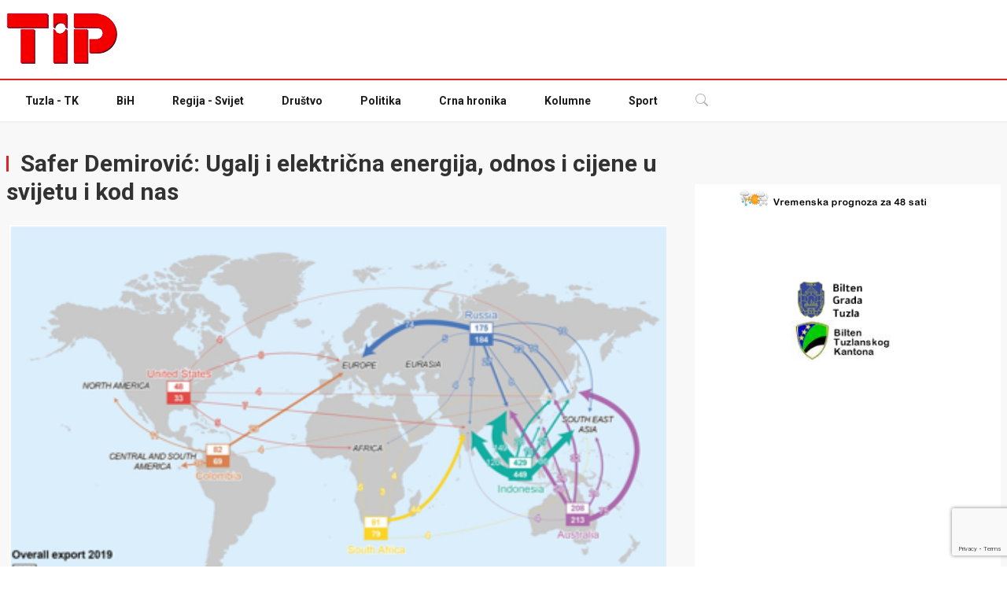

--- FILE ---
content_type: text/html; charset=UTF-8
request_url: https://tip.ba/2021/09/03/safer-demirovic-ugalj-i-elektricna-energija-odnos-i-cijene-u-svijetu-i-kod-nas/
body_size: 19143
content:
<!DOCTYPE html><html lang="en-US"><head><meta charset="UTF-8"><meta http-equiv="X-UA-Compatible" content="IE=edge" /><meta name="viewport" content="width=device-width, initial-scale=1"><link media="all" href="https://tip.ba/wp-content/cache/autoptimize/css/autoptimize_11239c9ac8475ab7926b8fb45bade9f8.css" rel="stylesheet"><title>Safer Demirović: Ugalj i električna energija, odnos i cijene u svijetu i kod nas - TIP.ba</title><link
 href="https://fonts.googleapis.com/css2?family=Roboto:wght@300;400;600;700&amp;display=swap"
 rel="stylesheet"
 /><link rel="preload" href="https://securepubads.g.doubleclick.net/tag/js/gpt.js" as="script" /><link rel="icon" href="./favicon.ico" /><meta name='robots' content='index, follow, max-image-preview:large, max-snippet:-1, max-video-preview:-1' /><link rel="canonical" href="https://tip.ba/2021/09/03/safer-demirovic-ugalj-i-elektricna-energija-odnos-i-cijene-u-svijetu-i-kod-nas/" /><meta property="og:locale" content="en_US" /><meta property="og:type" content="article" /><meta property="og:title" content="Safer Demirović: Ugalj i električna energija, odnos i cijene u svijetu i kod nas - TIP.ba" /><meta property="og:description" content="Restruktuiranje rudnika treba izvršiti onako kako to struka kaže a ne na način kako to želi politika." /><meta property="og:url" content="https://tip.ba/2021/09/03/safer-demirovic-ugalj-i-elektricna-energija-odnos-i-cijene-u-svijetu-i-kod-nas/" /><meta property="og:site_name" content="TIP.ba" /><meta property="article:published_time" content="2021-09-03T14:23:39+00:00" /><meta property="article:modified_time" content="2021-09-05T08:10:22+00:00" /><meta property="og:image" content="https://tip.ba/wp-content/uploads/2021/09/55555555.png" /><meta property="og:image:width" content="457" /><meta property="og:image:height" content="262" /><meta property="og:image:type" content="image/png" /><meta name="twitter:card" content="summary_large_image" /><meta name="twitter:label1" content="Written by" /><meta name="twitter:data1" content="" /><meta name="twitter:label2" content="Est. reading time" /><meta name="twitter:data2" content="7 minutes" /> <script type="application/ld+json" class="yoast-schema-graph">{"@context":"https://schema.org","@graph":[{"@type":"WebPage","@id":"https://tip.ba/2021/09/03/safer-demirovic-ugalj-i-elektricna-energija-odnos-i-cijene-u-svijetu-i-kod-nas/","url":"https://tip.ba/2021/09/03/safer-demirovic-ugalj-i-elektricna-energija-odnos-i-cijene-u-svijetu-i-kod-nas/","name":"Safer Demirović: Ugalj i električna energija, odnos i cijene u svijetu i kod nas - TIP.ba","isPartOf":{"@id":"https://tip.ba/#website"},"primaryImageOfPage":{"@id":"https://tip.ba/2021/09/03/safer-demirovic-ugalj-i-elektricna-energija-odnos-i-cijene-u-svijetu-i-kod-nas/#primaryimage"},"image":{"@id":"https://tip.ba/2021/09/03/safer-demirovic-ugalj-i-elektricna-energija-odnos-i-cijene-u-svijetu-i-kod-nas/#primaryimage"},"thumbnailUrl":"https://tip.ba/wp-content/uploads/2021/09/55555555.png","datePublished":"2021-09-03T14:23:39+00:00","dateModified":"2021-09-05T08:10:22+00:00","author":{"@id":""},"breadcrumb":{"@id":"https://tip.ba/2021/09/03/safer-demirovic-ugalj-i-elektricna-energija-odnos-i-cijene-u-svijetu-i-kod-nas/#breadcrumb"},"inLanguage":"en-US","potentialAction":[{"@type":"ReadAction","target":["https://tip.ba/2021/09/03/safer-demirovic-ugalj-i-elektricna-energija-odnos-i-cijene-u-svijetu-i-kod-nas/"]}]},{"@type":"ImageObject","inLanguage":"en-US","@id":"https://tip.ba/2021/09/03/safer-demirovic-ugalj-i-elektricna-energija-odnos-i-cijene-u-svijetu-i-kod-nas/#primaryimage","url":"https://tip.ba/wp-content/uploads/2021/09/55555555.png","contentUrl":"https://tip.ba/wp-content/uploads/2021/09/55555555.png","width":457,"height":262},{"@type":"BreadcrumbList","@id":"https://tip.ba/2021/09/03/safer-demirovic-ugalj-i-elektricna-energija-odnos-i-cijene-u-svijetu-i-kod-nas/#breadcrumb","itemListElement":[{"@type":"ListItem","position":1,"name":"Home","item":"https://tip.ba/"},{"@type":"ListItem","position":2,"name":"Safer Demirović: Ugalj i električna energija, odnos i cijene u svijetu i kod nas"}]},{"@type":"WebSite","@id":"https://tip.ba/#website","url":"https://tip.ba/","name":"TIP.ba","description":"","potentialAction":[{"@type":"SearchAction","target":{"@type":"EntryPoint","urlTemplate":"https://tip.ba/?s={search_term_string}"},"query-input":{"@type":"PropertyValueSpecification","valueRequired":true,"valueName":"search_term_string"}}],"inLanguage":"en-US"},{"@type":"Person","@id":"","url":"https://tip.ba/author/"}]}</script> <link rel='dns-prefetch' href='//static.addtoany.com' /> <script type="text/javascript" id="wpp-js" src="https://tip.ba/wp-content/plugins/wordpress-popular-posts/assets/js/wpp.min.js?ver=7.3.6" data-sampling="0" data-sampling-rate="100" data-api-url="https://tip.ba/wp-json/wordpress-popular-posts" data-post-id="603020" data-token="000ed9d718" data-lang="0" data-debug="0"></script> <link rel="alternate" type="application/rss+xml" title="TIP.ba &raquo; Safer Demirović: Ugalj i električna energija, odnos i cijene u svijetu i kod nas Comments Feed" href="https://tip.ba/2021/09/03/safer-demirovic-ugalj-i-elektricna-energija-odnos-i-cijene-u-svijetu-i-kod-nas/feed/" /><link rel="alternate" title="oEmbed (JSON)" type="application/json+oembed" href="https://tip.ba/wp-json/oembed/1.0/embed?url=https%3A%2F%2Ftip.ba%2F2021%2F09%2F03%2Fsafer-demirovic-ugalj-i-elektricna-energija-odnos-i-cijene-u-svijetu-i-kod-nas%2F" /><link rel="alternate" title="oEmbed (XML)" type="text/xml+oembed" href="https://tip.ba/wp-json/oembed/1.0/embed?url=https%3A%2F%2Ftip.ba%2F2021%2F09%2F03%2Fsafer-demirovic-ugalj-i-elektricna-energija-odnos-i-cijene-u-svijetu-i-kod-nas%2F&#038;format=xml" /><link rel='stylesheet' id='uag-style-603020-css' href='https://tip.ba/wp-content/cache/autoptimize/css/autoptimize_single_ad419832bf0bcd97c692846d82018948.css?ver=1769437104' type='text/css' media='all' /><link rel='stylesheet' id='dashicons-css' href='https://tip.ba/wp-includes/css/dashicons.min.css?ver=6.9' type='text/css' media='all' /> <script defer id="addtoany-core-js-before" src="[data-uri]"></script> <script type="text/javascript" defer src="https://static.addtoany.com/menu/page.js" id="addtoany-core-js"></script> <script defer type="text/javascript" src="https://tip.ba/wp-includes/js/jquery/jquery.min.js?ver=3.7.1" id="jquery-core-js"></script> <script defer type="text/javascript" src="https://tip.ba/wp-includes/js/jquery/jquery-migrate.min.js?ver=3.4.1" id="jquery-migrate-js"></script> <script type="text/javascript" defer src="https://tip.ba/wp-content/plugins/add-to-any/addtoany.min.js?ver=1.1" id="addtoany-jquery-js"></script> <link rel="https://api.w.org/" href="https://tip.ba/wp-json/" /><link rel="alternate" title="JSON" type="application/json" href="https://tip.ba/wp-json/wp/v2/posts/603020" /><link rel="EditURI" type="application/rsd+xml" title="RSD" href="https://tip.ba/xmlrpc.php?rsd" /><meta name="generator" content="WordPress 6.9" /><link rel='shortlink' href='https://tip.ba/?p=603020' /> <script defer src="https://securepubads.g.doubleclick.net/tag/js/gpt.js"></script> <script defer src="[data-uri]"></script> <script>(function(i,s,o,g,r,a,m){i['GoogleAnalyticsObject']=r;i[r]=i[r]||function(){
		(i[r].q=i[r].q||[]).push(arguments)},i[r].l=1*new Date();a=s.createElement(o),
		m=s.getElementsByTagName(o)[0];a.async=1;a.src=g;m.parentNode.insertBefore(a,m)
							})(window,document,'script','//www.google-analytics.com/analytics.js','ga');

	ga('create', 'UA-44785696-1', 'auto');
	ga('send', 'pageview');</script> </head><body class="wp-singular post-template-default single single-post postid-603020 single-format-standard wp-theme-tipba" class="text-gray-700"><div class="text-center pozicija-1 pozicija-banner-1"><div id='div-gpt-ad-1703781458695-0' style='width: 1100px; max-width:100%;'> <script defer src="[data-uri]"></script> </div></div><div class="text-center pozicija-small-1 pozicija-small-banner-1"><div id='div-gpt-ad-1705118726984-0' style='min-width: 300px; min-height: 250px;'> <script defer src="[data-uri]"></script> </div></div><div class="top-header py-4"><div class="xl:container mx-auto px-3 sm:px-4 xl:px-2"><div class="flex top-header"> <a href="https://tip.ba" class="logo"> <img src="https://tip.ba/wp-content/uploads/2023/12/tip_log.png" alt="tip.ba" class="w-full" /> </a><div class="reklama"><div id='div-gpt-ad-1456150685173-0'> <script defer src="[data-uri]"></script> </div></div></div></div></div><header class="sticky relative top-0 left-0 right-0 z-50 border-t-2 border-t-red-600 drop-shadow-sm"><nav class="bg-white relative"><div class="xl:container mx-auto px-3 sm:px-4 xl:px-2"><div class="flex py-1"><div class="flex flex-row"><ul class="navbar hidden lg:flex lg:flex-row text-gray-900 text-sm items-center font-bold"><li class=" menu-item menu-item-type-taxonomy menu-item-object-category your-custom-class"><a class="block py-3 px-6" href="https://tip.ba/teme/tuzla/">Tuzla - TK</a></li><li class=" menu-item menu-item-type-taxonomy menu-item-object-category your-custom-class"><a class="block py-3 px-6" href="https://tip.ba/teme/bih/">BiH</a></li><li class=" menu-item menu-item-type-taxonomy menu-item-object-category your-custom-class"><a class="block py-3 px-6" href="https://tip.ba/teme/regija-svijet/">Regija - Svijet</a></li><li class=" menu-item menu-item-type-taxonomy menu-item-object-category your-custom-class"><a class="block py-3 px-6" href="https://tip.ba/teme/drustvo/">Društvo</a></li><li class=" menu-item menu-item-type-taxonomy menu-item-object-category your-custom-class"><a class="block py-3 px-6" href="https://tip.ba/teme/politika/">Politika</a></li><li class=" menu-item menu-item-type-taxonomy menu-item-object-category your-custom-class"><a class="block py-3 px-6" href="https://tip.ba/teme/crna-hronika/">Crna hronika</a></li><li class=" menu-item menu-item-type-taxonomy menu-item-object-category your-custom-class"><a class="block py-3 px-6" href="https://tip.ba/teme/kolumne/">Kolumne</a></li><li class=" menu-item menu-item-type-taxonomy menu-item-object-category your-custom-class"><a class="block py-3 px-6" href="https://tip.ba/teme/sport/">Sport</a></li></ul><div class="flex flex-row items-center text-gray-300"> <a href="https://tip.ba" class="sm:hidden"> <noscript><img src="https://tip.ba/wp-content/uploads/2023/12/tip_log.png" alt="tip.ba" style="width:80px"/></noscript><img class="lazyload" src='data:image/svg+xml,%3Csvg%20xmlns=%22http://www.w3.org/2000/svg%22%20viewBox=%220%200%20210%20140%22%3E%3C/svg%3E' data-src="https://tip.ba/wp-content/uploads/2023/12/tip_log.png" alt="tip.ba" style="width:80px"/> </a><div class="relative hover:bg-gray-800 block lg:hidden"> <button
 type="button"
 class="menu-mobile block py-3 px-6 border-b-2 border-transparent"
 > <span class="sr-only">Mobile menu</span> <svg
 class="inline-block h-6 w-6 mr-2"
 xmlns="http://www.w3.org/2000/svg"
 fill="none"
 viewBox="0 0 24 24"
 stroke="currentColor"
 aria-hidden="true"
 > <path
 stroke-linecap="round"
 stroke-linejoin="round"
 stroke-width="2"
 d="M4 6h16M4 12h16M4 18h16"
 ></path> </svg> Navigacija </button></div><div class="search-dropdown relative hover:bg-gray-900"> <button class="block py-3 px-6 border-b-2 border-transparent"> <svg
 xmlns="http://www.w3.org/2000/svg"
 width="16"
 height="16"
 fill="currentColor"
 class="open bi bi-search"
 viewBox="0 0 16 16"
 > <path
 d="M11.742 10.344a6.5 6.5 0 1 0-1.397 1.398h-.001c.03.04.062.078.098.115l3.85 3.85a1 1 0 0 0 1.415-1.414l-3.85-3.85a1.007 1.007 0 0 0-.115-.1zM12 6.5a5.5 5.5 0 1 1-11 0 5.5 5.5 0 0 1 11 0z"
 ></path> </svg> <svg
 xmlns="http://www.w3.org/2000/svg"
 width="16"
 height="16"
 fill="currentColor"
 class="close bi bi-x-lg"
 viewBox="0 0 16 16"
 > <path
 fill-rule="evenodd"
 d="M13.854 2.146a.5.5 0 0 1 0 .708l-11 11a.5.5 0 0 1-.708-.708l11-11a.5.5 0 0 1 .708 0Z"
 /> <path
 fill-rule="evenodd"
 d="M2.146 2.146a.5.5 0 0 0 0 .708l11 11a.5.5 0 0 0 .708-.708l-11-11a.5.5 0 0 0-.708 0Z"
 /> </svg> </button><div
 class="dropdown-menu absolute left-auto right-0 top-full z-50 text-left bg-white text-gray-700 border border-gray-100 mt-1 p-3"
 style="min-width: 15rem"
 ><form role="search" method="get" action="https://tip.ba/"><div class="flex flex-wrap items-stretch w-full relative"> <input
 type="text"
 class="flex-shrink flex-grow flex-shrink max-w-full leading-5 w-px flex-1 relative py-2 px-5 text-gray-800 bg-white border border-gray-300 overflow-x-auto focus:outline-none focus:border-gray-400 focus:ring-0 dark:text-gray-400 dark:bg-gray-700 dark:border-gray-700 dark:focus:border-gray-600"
 name="s"
 placeholder="Pretraga..."
 aria-label="pretraga"
 /><div class="flex -mr-px"> <button
 class="flex items-center py-2 px-5 -ml-1 leading-5 text-gray-100 bg-black hover:text-white hover:bg-gray-900 hover:ring-0 focus:outline-none focus:ring-0"
 type="submit"
 > <svg
 xmlns="http://www.w3.org/2000/svg"
 width="16"
 height="16"
 fill="currentColor"
 class="bi bi-search"
 viewBox="0 0 16 16"
 > <path
 d="M11.742 10.344a6.5 6.5 0 1 0-1.397 1.398h-.001c.03.04.062.078.098.115l3.85 3.85a1 1 0 0 0 1.415-1.414l-3.85-3.85a1.007 1.007 0 0 0-.115-.1zM12 6.5a5.5 5.5 0 1 1-11 0 5.5 5.5 0 0 1 11 0z"
 ></path> </svg> </button></div></div></form></div></div></div></div></div></div></nav></header><div class="side-area fixed w-full h-full inset-0 z-50"><div
 class="back-menu fixed bg-gray-900 bg-opacity-70 w-full h-full inset-x-0 top-0"
 ><div class="cursor-pointer text-white absolute right-64 p-2"> <svg
 class="bi bi-x"
 width="2rem"
 height="2rem"
 viewBox="0 0 16 16"
 fill="currentColor"
 xmlns="http://www.w3.org/2000/svg"
 > <path
 fill-rule="evenodd"
 d="M11.854 4.146a.5.5 0 010 .708l-7 7a.5.5 0 01-.708-.708l7-7a.5.5 0 01.708 0z"
 clip-rule="evenodd"
 ></path> <path
 fill-rule="evenodd"
 d="M4.146 4.146a.5.5 0 000 .708l7 7a.5.5 0 00.708-.708l-7-7a.5.5 0 00-.708 0z"
 clip-rule="evenodd"
 ></path> </svg></div></div><nav
 id="mobile-nav"
 class="side-menu flex flex-col right-0 w-64 fixed top-0 bg-white dark:bg-gray-800 h-full overflow-auto z-40"
 ><div class="mb-auto"><nav class="relative flex flex-wrap"><div
 class="text-center p-4 w-full font-bold border-b border-gray-100"
 > <noscript><img src="https://tip.ba/wp-content/themes/tipba/img/logo.png" alt="tip.ba" width="150px" /></noscript><img class="lazyload" src='data:image/svg+xml,%3Csvg%20xmlns=%22http://www.w3.org/2000/svg%22%20viewBox=%220%200%20150%20100%22%3E%3C/svg%3E' data-src="https://tip.ba/wp-content/themes/tipba/img/logo.png" alt="tip.ba" width="150px" /></div><ul id="side-menu" class="w-full float-none flex flex-col"><li class=" menu-item menu-item-type-taxonomy menu-item-object-category your-custom-class"><a class="block py-3 px-6" href="https://tip.ba/teme/tuzla/">Tuzla - TK</a></li><li class=" menu-item menu-item-type-taxonomy menu-item-object-category your-custom-class"><a class="block py-3 px-6" href="https://tip.ba/teme/bih/">BiH</a></li><li class=" menu-item menu-item-type-taxonomy menu-item-object-category your-custom-class"><a class="block py-3 px-6" href="https://tip.ba/teme/regija-svijet/">Regija - Svijet</a></li><li class=" menu-item menu-item-type-taxonomy menu-item-object-category your-custom-class"><a class="block py-3 px-6" href="https://tip.ba/teme/drustvo/">Društvo</a></li><li class=" menu-item menu-item-type-taxonomy menu-item-object-category your-custom-class"><a class="block py-3 px-6" href="https://tip.ba/teme/politika/">Politika</a></li><li class=" menu-item menu-item-type-taxonomy menu-item-object-category your-custom-class"><a class="block py-3 px-6" href="https://tip.ba/teme/crna-hronika/">Crna hronika</a></li><li class=" menu-item menu-item-type-taxonomy menu-item-object-category your-custom-class"><a class="block py-3 px-6" href="https://tip.ba/teme/kolumne/">Kolumne</a></li><li class=" menu-item menu-item-type-taxonomy menu-item-object-category your-custom-class"><a class="block py-3 px-6" href="https://tip.ba/teme/sport/">Sport</a></li></ul></nav></div><div class="py-4 px-6 text-sm mt-6 text-center"> 2023 © Tip.ba - Sva prava zadržana</div></nav></div><main id="content"><div class="bg-gray-50 py-4 hidden"><div class="xl:container mx-auto px-3 sm:px-4 xl:px-2"><div class="mx-auto table text-center text-sm"></div></div></div><div class="bg-gray-50 py-6"><div class="xl:container mx-auto px-3 sm:px-4 xl:px-2"><div class="flex flex-row flex-wrap"><div class="flex-shrink max-w-full w-full lg:w-2/3 overflow-hidden"><div class="w-full py-3 mb-3"><h2 class="text-gray-800 text-3xl font-bold"> <span
 class="inline-block h-5 border-l-3 border-red-600 mr-2"
 ></span> Safer Demirović: Ugalj i električna energija, odnos i cijene u svijetu i kod nas</h2></div><div class="flex flex-row flex-wrap -mx-3"><div class="max-w-full w-full px-4"><div class="leading-relaxed pb-4"><div class="mb-4"> <img width="457" height="262" src="https://tip.ba/wp-content/uploads/2021/09/55555555.png" class="w-full wp-post-image" alt="" decoding="async" fetchpriority="high" srcset="https://tip.ba/wp-content/uploads/2021/09/55555555.png 457w, https://tip.ba/wp-content/uploads/2021/09/55555555-288x165.png 288w" sizes="(max-width: 457px) 100vw, 457px" /></div></div><div class="leading-relaxed main-post pb-4"><p>U 2020.godini u svijetu je proizvedeno blizu 8 000 miliona tona uglja (u BiH oko 13,5 miliona tona) što je blagi pad u odnosu na prethodne godine. Više od 90 % proizvedenog uglja širom svijeta spaljen je u termoelektranama i na taj način je dobijeno 37 % sve proizvedene električne energije u svijetu.</p><p>Kvalitet uglja i njegova cijena zavise od toplotne vrijednosti, odnosno od količine toplote koja se oslobađa sagorijevanjem jednog kilograma uglja. Sagorijevanjem uglja stepen iskorištenja energije, pretvaranje toplotne u električnu energiju, u starim termo blokovima iznosi do 30 %, dok kod novih termo blokova stepen iskorištenja ide i više od 43 %. Da bi se u termoelektrani proizveo jedan MWh (megawatčas) električne energije, sa stepenom iskorištenja 30 % (stara postrojenja, npr. TE „Tuzla“), potrebno je svaki sat spaliti uglja ukupne toplote 12 GJ (giga džula) (1,26 tona uglja iz rudnika „Kreka“ sa toplotnom vrijednosti 9,5 GJ/t ili 0,8 tona uglja iz rudnika „Banovići“ toplotne vrijednosti 15 GJ/t). Lako je izračunati koje su količine uglja potrebne za rad termo blokova instalisane snage 100, 150 ili 200 MW.</p><p>Ugalj se iz Indonezije, Australije i Južnoafričke Republike izvozi u jugoistočnu Aziju a iz Kolumbije, SAD-a i Rusije u Evropu. Trgovina ugljem u najvećem obimu (92 %) se odvija morskim putem (ugalj se u lukama utovara na brod i onda morskim putem, rijekama i kanalima prevozi do termoelektrana). U 2019.godini na ovakav način do termoelektrana u Njemačkoj dopremljeno je 26 miliona tona uglja iz Kolumbije i SAD-a. Termoelektrana „Plomin“ u Hrvatskoj snadbijeva se ugljem iz SAD-a (blizu milion tona godišnje). Ugalj kojim se trguje predstavlja se u tonama uz obavezno definisanje toplotne vrijednosti, rjeđe se definušu sadržaj vlage, pepela, sumpora i dr.</p><p style="text-align: center;"><noscript><img decoding="async" class="alignnone size-full wp-image-603021" src="http://tip.ba/wp-content/uploads/2021/09/222.png" alt="" width="609" height="313" srcset="https://tip.ba/wp-content/uploads/2021/09/222.png 609w, https://tip.ba/wp-content/uploads/2021/09/222-288x148.png 288w" sizes="(max-width: 609px) 100vw, 609px" /></noscript><img decoding="async" class="lazyload alignnone size-full wp-image-603021" src='data:image/svg+xml,%3Csvg%20xmlns=%22http://www.w3.org/2000/svg%22%20viewBox=%220%200%20609%20313%22%3E%3C/svg%3E' data-src="http://tip.ba/wp-content/uploads/2021/09/222.png" alt="" width="609" height="313" data-srcset="https://tip.ba/wp-content/uploads/2021/09/222.png 609w, https://tip.ba/wp-content/uploads/2021/09/222-288x148.png 288w" data-sizes="(max-width: 609px) 100vw, 609px" /></p><p>Težnja je da se udio uglja u proizvodnji električe energije smanji uz procjenu da će 2040.godine 22 % sve proizvedene električne energije biti iz termoelektrana na ugalj. U ovome svakako da prednjači Evropa gdje je u svim značajnijim zemljama, osim Turske, primjetno smanjenje potražnje za ugljem.</p><p>I u BiH, prateći evropske norme, otvorena je priča o budućnosti rudnika uglja i proizvodnje električne energije iz uglja. Ona je dodatno aktuelizirana u F BiH izuzetno teškim i komplikovanim stanjem u svim rudnicima uglja, njihovim poslovanjem i ogromnim gubicima. Na taj način u javnosti se stvara slika kako je ugalj prošlost i kako zapravo kao energent skoro da nema nikakvu vrijednost, kako je šteta od njegove upotrebe veća nego korist koja se ostvaruje kod proizvodnje električne energije.</p><p><strong>Cijene uglja za proizvodnju električne energije</strong></p><p>Širom svijeta se godišnje trguje sa blizu 1 500 milona tona uglja, koji se u najvećem obimu (oko 76 % ili 1 140 miliona tona) koristi za proizvodnju električne energije. Preostali dio uglja kojim se trguje (24 %) je najčešće kameni ugalj za metalurgiju (značajan uvoznik ovog uglja je i BiH za potrebe koksare u Lukavcu). Njačešće se trguje visokokaloričnim ugljem (kameni ugalj) pošto je znatno jeftinije transportovati tonu visokokaloričnog uglja nego dvije ili tri tone niskokaloričnog uglja (lignita). U posljednje vrijeme, za proizvodnju električne energije, sve više se trguje i ugljem lošijeg kvaliteta iz Indonezije.</p><p>Ugalj na svjetskom tržištu je berzovna roba i cijena mu zavisi od ponude i potražnje. Danas, (septembar 2021.godine) cijena uglja ide i preko 170 USD/t (utovarenog na brod u luci Newcastle, Australija, gdje nisu uračunati troškovi transporta do kupca) i u direktnoj je zavisnosti od ogromne potražnje za električnom energijom. Poređenja radi, prošle godine (2020. u vrijeme izbijanja pandemije) cijena ovog uglja je iznosila 50 USD/t. Toplotna vrijednost uglja kojim se najčešće trguje iznosi 20  do 25 GJ/t.</p><p>Prema ugovoru koji je ponudila JP „Elektroprivreda BiH“ i koji je potpisan sa rudnicima cijena uglja iznosi 4,76 KM/GJ. To u konačnici znači da za jednu tonu isporučenog uglja TE „Tuzla“ rudnik „Kreka“ dobije 45,22 KM/t i ako je ugalj kvalitetniji veća je i cijena, ako je iz nekog razloga ugalj lošijeg kvaliteta cijena je manja. Rudnik „Banovići“ za jednu tonu isporučenog uglja TE „Tuzla“ naplati u prosjeku 71,4 KM/t i ova cijena isto zavisi od kvaliteta uglja gdje se toplotna vrijednost utvrđuje kod svake isporuke.</p><p>Ukoliko bi JP „Elektroprivreda BiH“ uvozila ugalj (na primjer iz Australije, 25 GJ/t), prema ugovoru koji je sklopila sa domaćim rudnicima (4,76 KM/GJ), onda bi uvezeni ugalj plaćala 119 KM/t (bez troškova transporta).  Danas se ovaj ugalj na svjetskom tržištu prodaje po cijeni od 249 KM/t (150 USD/t).</p><p>Potrebno je naglasiti da se termo blokovi projektuju prema toplotnoj vrijednosti i za određenu vrstu uglja i u fazi eksploatacije termoelektrana skoro da nije moguće izvršiti zamjenu uglja koji u njoj sagorijeva (ako je termo blok projektovan na lignit onda se u njemu ne može spaljivati mrki ugalj i slično). Samo u određenoj mjeri moguće je miješanje ugljeva, lošijem lignitu se dodaju manje količine mrkog uglja čime se povećava njegova kalorična vrijednost. Blokovi u TE „Tuzla“ koji su još uvijek u pogonu (3, 4 i 5) projektovani su na lignit (Kreka) a blok 6 na mrki ugalj (Banovići i Đurđevik).</p><p>Potražnja i cijena uglja na svjetskom tržištu direktno zavisi od cijene električne energije, kojom se najčešće trguje putem berze. Od početka 2021.godine cijena električne energije na berzi u Budimpešti izuzetno je visoka, trenutno iznosi oko 120 EURA/MWh (prosječna cijena u prošloj godini bila je ispod 39 EURA/MWh dok je prosječna cijena u ovoj godini 70,32 EURA/MWh). Cijena električne energije na berzi zavisi od niza faktora a najčešće od industrijske aktivnosti, hidrometeoroloških prilika i cijene drugih energenata.</p><p>Cijena uglja na svjetskom tržištu prati ponudu i potražnju, trenutno je izuzetno visoka, ugalj nije jeftin i energent prošlosti kako se to kod nas predstavlja. Proizvodnja uglja je kompleksna, iscrpljena je većina plitkih ležišta i posebno u nerazvijenim zemljama (Indonezija i Kolumbija) ni radna snaga nije više jeftina.</p><p>Zbog značajnog smanjenja proizvodnje uglja iz rudnika u F BiH, ugroženog elektro-energetskog sistema, velike potražnje za električnom energijom i njene povoljne cijene na tržištu, kao i u cilju nesmetanog rada TE “Tuzla“, JP „Elektroprivreda BiH“ danas kupuje niskokalorični uglja iz rudnika „Stanari“ po cijeni od 56,7 KM/t. Pošto je kalorična vrijednost ovog uglja u prosjeku do 8 GJ/t onda dolazima da je zapravo cijena ovog uglja 7,09 KM/GJ i znatno je viša od cijene uglja iz rudnika F BiH.</p><p>Ako se odnos uglja i električne energije koja se iz njega proizvodi posmatra sa aspekta stanja u rudnicima F BiH, reorganizacija rudnika je neophodna, rudnici više ne mogu pozitivno poslovati na način na koji su danas organizovani. Restruktuiranje rudnika treba izvršiti onako kako to struka kaže a ne na način kako to želi politika. Aktivnosti rudnika treba svesti na njihovu osnovnu djelatnost a to je eksploatacija i oplemenjivanje uglja. Ali, isto tako posebno treba naglasiti da je ovakva cijena uglja po kojoj rudnici isporučuju ugalj termoelektranama izuzetno i nerealno niska i da ona ne obezbjeđuje racionalno poslovanje rudnika kako god da ga organizujemo. Nije realno očekivati da će ovako visoke cijene uglja na svjetskom tržištu ostati, ali sigurno nikad više neće biti na razini iz 2020.godine. Rudnici moraju imati benefite od povećanja cijene električne energije na tržištu pošto oni direktno obezbjeđuju njenu proizvodnju. Ukoliko rudnici i termoelektrane ne dijele istu sudbinu (nisu jedinstven subjekt) cijenu uglja kojeg isporučuju termoelektranama treba vezati za cijenu električne enrgije na tržištu po kojoj se ona prodaje.</p><p>Izvori:</p><p><a href="http://www.worldmeters.info">www.worldmeters.info</a></p><p>www.hupx.hu</p><p><a href="http://www.usgs.gov">www.usgs.gov</a></p><p><a href="http://www.iae.org">www.iae.org</a></p><p><a href="http://www.worldcoal.org">www.worldcoal.org</a></p><p><a href="http://www.eia.gov">www.eia.gov</a></p><p><a href="http://www.markets.businessinider.com">www.markets.businessinider.com</a></p><p><a href="http://www.coalmarketinginfo.com">www.coalmarketinginfo.com</a></p><p>www.bhas.gov.ba</p><p>(TIP/Autor: dr sc Safer Demirović, dipl.inž.rudarstva)</p><div class="addtoany_share_save_container addtoany_content addtoany_content_bottom"><div class="a2a_kit a2a_kit_size_32 addtoany_list" data-a2a-url="https://tip.ba/2021/09/03/safer-demirovic-ugalj-i-elektricna-energija-odnos-i-cijene-u-svijetu-i-kod-nas/" data-a2a-title="Safer Demirović: Ugalj i električna energija, odnos i cijene u svijetu i kod nas"><a class="a2a_button_facebook" href="https://www.addtoany.com/add_to/facebook?linkurl=https%3A%2F%2Ftip.ba%2F2021%2F09%2F03%2Fsafer-demirovic-ugalj-i-elektricna-energija-odnos-i-cijene-u-svijetu-i-kod-nas%2F&amp;linkname=Safer%20Demirovi%C4%87%3A%20Ugalj%20i%20elektri%C4%8Dna%20energija%2C%20odnos%20i%20cijene%20u%20svijetu%20i%20kod%20nas" title="Facebook" rel="nofollow noopener" target="_blank"></a><a class="a2a_button_twitter" href="https://www.addtoany.com/add_to/twitter?linkurl=https%3A%2F%2Ftip.ba%2F2021%2F09%2F03%2Fsafer-demirovic-ugalj-i-elektricna-energija-odnos-i-cijene-u-svijetu-i-kod-nas%2F&amp;linkname=Safer%20Demirovi%C4%87%3A%20Ugalj%20i%20elektri%C4%8Dna%20energija%2C%20odnos%20i%20cijene%20u%20svijetu%20i%20kod%20nas" title="Twitter" rel="nofollow noopener" target="_blank"></a><a class="a2a_button_linkedin" href="https://www.addtoany.com/add_to/linkedin?linkurl=https%3A%2F%2Ftip.ba%2F2021%2F09%2F03%2Fsafer-demirovic-ugalj-i-elektricna-energija-odnos-i-cijene-u-svijetu-i-kod-nas%2F&amp;linkname=Safer%20Demirovi%C4%87%3A%20Ugalj%20i%20elektri%C4%8Dna%20energija%2C%20odnos%20i%20cijene%20u%20svijetu%20i%20kod%20nas" title="LinkedIn" rel="nofollow noopener" target="_blank"></a><a class="a2a_button_viber" href="https://www.addtoany.com/add_to/viber?linkurl=https%3A%2F%2Ftip.ba%2F2021%2F09%2F03%2Fsafer-demirovic-ugalj-i-elektricna-energija-odnos-i-cijene-u-svijetu-i-kod-nas%2F&amp;linkname=Safer%20Demirovi%C4%87%3A%20Ugalj%20i%20elektri%C4%8Dna%20energija%2C%20odnos%20i%20cijene%20u%20svijetu%20i%20kod%20nas" title="Viber" rel="nofollow noopener" target="_blank"></a><a class="a2a_button_whatsapp" href="https://www.addtoany.com/add_to/whatsapp?linkurl=https%3A%2F%2Ftip.ba%2F2021%2F09%2F03%2Fsafer-demirovic-ugalj-i-elektricna-energija-odnos-i-cijene-u-svijetu-i-kod-nas%2F&amp;linkname=Safer%20Demirovi%C4%87%3A%20Ugalj%20i%20elektri%C4%8Dna%20energija%2C%20odnos%20i%20cijene%20u%20svijetu%20i%20kod%20nas" title="WhatsApp" rel="nofollow noopener" target="_blank"></a><a class="a2a_button_facebook_messenger" href="https://www.addtoany.com/add_to/facebook_messenger?linkurl=https%3A%2F%2Ftip.ba%2F2021%2F09%2F03%2Fsafer-demirovic-ugalj-i-elektricna-energija-odnos-i-cijene-u-svijetu-i-kod-nas%2F&amp;linkname=Safer%20Demirovi%C4%87%3A%20Ugalj%20i%20elektri%C4%8Dna%20energija%2C%20odnos%20i%20cijene%20u%20svijetu%20i%20kod%20nas" title="Messenger" rel="nofollow noopener" target="_blank"></a><a class="a2a_button_x" href="https://www.addtoany.com/add_to/x?linkurl=https%3A%2F%2Ftip.ba%2F2021%2F09%2F03%2Fsafer-demirovic-ugalj-i-elektricna-energija-odnos-i-cijene-u-svijetu-i-kod-nas%2F&amp;linkname=Safer%20Demirovi%C4%87%3A%20Ugalj%20i%20elektri%C4%8Dna%20energija%2C%20odnos%20i%20cijene%20u%20svijetu%20i%20kod%20nas" title="X" rel="nofollow noopener" target="_blank"></a><a class="a2a_dd addtoany_share_save addtoany_share" href="https://www.addtoany.com/share"></a></div></div><div
 class="relative flex flex-row items-center justify-between overflow-hidden bg-gray-100 dark:bg-gray-900 dark:bg-opacity-20 mt-12 mb-2 px-6 py-2"
 ><div class="my-4 text-sm"> <span class="mr-2 md:mr-4" style="display:none;"> <svg
 class="bi bi-person mr-2 inline-block"
 width="1rem"
 height="1rem"
 viewBox="0 0 16 16"
 fill="currentColor"
 xmlns="http://www.w3.org/2000/svg"
 > <path
 fill-rule="evenodd"
 d="M13 14s1 0 1-1-1-4-6-4-6 3-6 4 1 1 1 1h10zm-9.995-.944v-.002.002zM3.022 13h9.956a.274.274 0 00.014-.002l.008-.002c-.001-.246-.154-.986-.832-1.664C11.516 10.68 10.289 10 8 10c-2.29 0-3.516.68-4.168 1.332-.678.678-.83 1.418-.832 1.664a1.05 1.05 0 00.022.004zm9.974.056v-.002.002zM8 7a2 2 0 100-4 2 2 0 000 4zm3-2a3 3 0 11-6 0 3 3 0 016 0z"
 clip-rule="evenodd"
 ></path> </svg> Autor: <a class="font-semibold" href="#"></a> </span> <time class="mr-2 md:mr-4" datetime="09/03/2021"> <svg
 class="bi bi-calendar mr-2 inline-block"
 width="1rem"
 height="1rem"
 viewBox="0 0 16 16"
 fill="currentColor"
 xmlns="http://www.w3.org/2000/svg"
 > <path
 fill-rule="evenodd"
 d="M14 0H2a2 2 0 00-2 2v12a2 2 0 002 2h12a2 2 0 002-2V2a2 2 0 00-2-2zM1 3.857C1 3.384 1.448 3 2 3h12c.552 0 1 .384 1 .857v10.286c0 .473-.448.857-1 .857H2c-.552 0-1-.384-1-.857V3.857z"
 clip-rule="evenodd"
 ></path> <path
 fill-rule="evenodd"
 d="M6.5 7a1 1 0 100-2 1 1 0 000 2zm3 0a1 1 0 100-2 1 1 0 000 2zm3 0a1 1 0 100-2 1 1 0 000 2zm-9 3a1 1 0 100-2 1 1 0 000 2zm3 0a1 1 0 100-2 1 1 0 000 2zm3 0a1 1 0 100-2 1 1 0 000 2zm3 0a1 1 0 100-2 1 1 0 000 2zm-9 3a1 1 0 100-2 1 1 0 000 2zm3 0a1 1 0 100-2 1 1 0 000 2zm3 0a1 1 0 100-2 1 1 0 000 2z"
 clip-rule="evenodd"
 ></path> </svg> 03.09.2021. </time></div><div class="hidden lg:block"></div></div></div><div id="leftor"><div id='div-gpt-ad-1585828458256-0' style='width: 620px; height: 90px; max-width: 100%'> <script defer src="[data-uri]"></script> </div></div> <script defer src="https://www.google.com/recaptcha/api.js?render=6LcHhcEpAAAAABZR7CyXEa1wElhIcPviqq_aINxQ"></script> <script defer src="[data-uri]"></script> <script defer src="[data-uri]"></script> </div></div></div><div
 class="flex-shrink max-w-full w-full lg:w-1/3 lg:pl-8 lg:pt-14 lg:pb-8"
 ><div class="w-full bg-white"><div class="mb-6"><section id="block-19" class="widget widget_block"><div class="textwidget"><p><a class="vremenska thickbox" href="https://www.yr.no/en/content/2-3188582/meteogram.svg?TB_iframe=true&amp;&amp;width=782">&nbsp;</a></p></div></section><section id="block-10" class="widget widget_block"><div id='div-gpt-ad-1662033516284-0' style='min-width: 160px; min-height: 50px;'> <script defer src="[data-uri]"></script> </div><div id='div-gpt-ad-1508507483817-0' style='text-align: center; margin: 0 auto'> <script defer src="[data-uri]"></script> </div></section><section id="block-7" class="widget widget_block"><a title="Bilten - Grada Tuzla" href="https://tip.ba/teme/bilten-opcina-tuzla/" style=" display: block; float: left; "><noscript><img decoding="async" src="https://tip.ba/wp-content/uploads/2021/09/Background-1.png" width="132px" height="52px"></noscript><img class="lazyload" decoding="async" src='data:image/svg+xml,%3Csvg%20xmlns=%22http://www.w3.org/2000/svg%22%20viewBox=%220%200%20132%2052%22%3E%3C/svg%3E' data-src="https://tip.ba/wp-content/uploads/2021/09/Background-1.png" width="132px" height="52px"></a><a title="Bilten - Tuzlanski kanton" href="https://tip.ba/teme/bilten-tuzlanski-kanton/"><noscript><img decoding="async" src="https://tip.ba/tkgrb.jpg" width="145px" height="52px"></noscript><img class="lazyload" decoding="async" src='data:image/svg+xml,%3Csvg%20xmlns=%22http://www.w3.org/2000/svg%22%20viewBox=%220%200%20145%2052%22%3E%3C/svg%3E' data-src="https://tip.ba/tkgrb.jpg" width="145px" height="52px"></a></section><section id="block-8" class="widget widget_block"><div id='div-gpt-ad-1460723151101-0' style='height:250px; width:300px;'> <script defer src="[data-uri]"></script> </div></section><section id="block-11" class="widget widget_block"><div id='div-gpt-ad-1460723203585-0' style='height:250px; width:300px;'> <script defer src="[data-uri]"></script> </div><div id='div-gpt-ad-1704791695929-0' style='min-width: 300px; min-height: 250px;'> <script defer src="[data-uri]"></script> </div></section><section id="block-16" class="widget widget_block"><div id="div-gpt-ad-1444974368301-0"> <script defer src="[data-uri]"></script> </div></section><section id="block-20" class="widget widget_block"><div class="wp-block-uagb-tabs uagb-block-1bb1c443 uagb-tabs__wrap uagb-tabs__hstyle1-desktop uagb-tabs__vstyle6-tablet uagb-tabs__stack1-mobile" data-tab-active="0"><ul class="uagb-tabs__panel uagb-tabs__align-left" role="tablist"><li class="uagb-tab uagb-tabs__active" role="none"><a href="#uagb-tabs__tab0" class="uagb-tabs-list uagb-tabs__icon-position-left" data-tab="0" role="tab"><div>Najčitanije</div></a></li><li class="uagb-tab " role="none"><a href="#uagb-tabs__tab1" class="uagb-tabs-list uagb-tabs__icon-position-left" data-tab="1" role="tab"><div>Najnovije</div></a></li><li class="uagb-tab " role="none"><a href="#uagb-tabs__tab2" class="uagb-tabs-list uagb-tabs__icon-position-left" data-tab="2" role="tab"><div>Komentari</div></a></li></ul><div class="uagb-tabs__body-wrap"><div class="wp-block-uagb-tabs-child uagb-tabs__body-container uagb-inner-tab-0" aria-labelledby="uagb-tabs__tab0"><div class="popular-posts"><script type="application/json" data-id="wpp-block-inline-js">{"title":"","limit":"5","offset":0,"range":"last24hours","time_quantity":"24","time_unit":"hour","freshness":false,"order_by":"views","post_type":"post","pid":"","exclude":"","taxonomy":"category","term_id":"","author":"","shorten_title":{"active":false,"length":"25","words":false},"post-excerpt":{"active":false,"length":"75","keep_format":false,"words":false},"thumbnail":{"active":true,"width":"75","height":"75","build":"manual","size":""},"rating":false,"stats_tag":{"comment_count":false,"views":false,"author":false,"date":{"active":true,"format":"d\/m\/Y"},"taxonomy":{"active":true,"name":"category"}},"markup":{"custom_html":true,"wpp-start":"<ul class=\"wpp-list wpp-cards-compact\">","wpp-end":"<\/ul>","title-start":"<span>","title-end":"<\/span>","post-html":"<li class=\"{current_class}\">{thumb_img}<div class=\"wpp-item-data\"><div class=\"taxonomies\">{taxonomy}<\/div>{title}<\/div><\/li>"},"theme":{"name":"cards-compact"}}</script><div class="wpp-widget-block-placeholder"></div></div></div><div class="wp-block-uagb-tabs-child uagb-tabs__body-container uagb-inner-tab-1" aria-labelledby="uagb-tabs__tab1"><ul class="wp-block-latest-posts__list has-dates wp-block-latest-posts has-small-font-size"><li><div class="wp-block-latest-posts__featured-image alignleft"><noscript><img decoding="async" width="150" height="150" src="https://tip.ba/wp-content/uploads/2026/01/sabina-vijece-evrope-150x150.jpeg" class="attachment-thumbnail size-thumbnail wp-post-image" alt="" style="max-width:75px;max-height:75px;" /></noscript><img decoding="async" width="150" height="150" src='data:image/svg+xml,%3Csvg%20xmlns=%22http://www.w3.org/2000/svg%22%20viewBox=%220%200%20150%20150%22%3E%3C/svg%3E' data-src="https://tip.ba/wp-content/uploads/2026/01/sabina-vijece-evrope-150x150.jpeg" class="lazyload attachment-thumbnail size-thumbnail wp-post-image" alt="" style="max-width:75px;max-height:75px;" /></div><a class="wp-block-latest-posts__post-title" href="https://tip.ba/2026/01/26/prvi-put-neko-iz-bih-sabina-cudic-izabrana-za-prvu-dopredsjednicu-monitoring-komiteta-vijeca-evrope-ostaje-i-dopredsjednica-liberala-u-vijecu-evrope/">Prvi put neko iz BiH: Sabina Ćudić izabrana za prvu dopredsjednicu Monitoring komiteta Vijeća Evrope, ostaje i dopredsjednica liberala u Vijeću Evrope</a><time datetime="2026-01-26T14:00:51+00:00" class="wp-block-latest-posts__post-date">01/26/2026</time></li><li><div class="wp-block-latest-posts__featured-image alignleft"><noscript><img decoding="async" width="150" height="150" src="https://tip.ba/wp-content/uploads/2026/01/protest-prevoznici-Alibalic-150x150.jpg" class="attachment-thumbnail size-thumbnail wp-post-image" alt="" style="max-width:75px;max-height:75px;" /></noscript><img decoding="async" width="150" height="150" src='data:image/svg+xml,%3Csvg%20xmlns=%22http://www.w3.org/2000/svg%22%20viewBox=%220%200%20150%20150%22%3E%3C/svg%3E' data-src="https://tip.ba/wp-content/uploads/2026/01/protest-prevoznici-Alibalic-150x150.jpg" class="lazyload attachment-thumbnail size-thumbnail wp-post-image" alt="" style="max-width:75px;max-height:75px;" /></div><a class="wp-block-latest-posts__post-title" href="https://tip.ba/2026/01/26/video-protest-prevoznika-onemogucen-ulazak-i-izlazak-teretnih-vozila-prema-evropskoj-uniji/">Video: Protest prevoznika: Onemogućen ulazak i izlazak teretnih vozila prema Evropskoj uniji</a><time datetime="2026-01-26T13:49:32+00:00" class="wp-block-latest-posts__post-date">01/26/2026</time></li><li><div class="wp-block-latest-posts__featured-image alignleft"><noscript><img decoding="async" width="150" height="150" src="https://tip.ba/wp-content/uploads/2026/01/Bez-naslova-4-150x150.png" class="attachment-thumbnail size-thumbnail wp-post-image" alt="" style="max-width:75px;max-height:75px;" /></noscript><img decoding="async" width="150" height="150" src='data:image/svg+xml,%3Csvg%20xmlns=%22http://www.w3.org/2000/svg%22%20viewBox=%220%200%20150%20150%22%3E%3C/svg%3E' data-src="https://tip.ba/wp-content/uploads/2026/01/Bez-naslova-4-150x150.png" class="lazyload attachment-thumbnail size-thumbnail wp-post-image" alt="" style="max-width:75px;max-height:75px;" /></div><a class="wp-block-latest-posts__post-title" href="https://tip.ba/2026/01/26/hrvatski-novinar-domagoj-margetic-objavio-dokumente-za-koje-tvrdi-da-inkriminiraju-vucica-u-slucaju-sarajevo-safari/">Hrvatski novinar Domagoj Margetić objavio dokumente za koje tvrdi da inkriminiraju Vučića u slučaju &#8220;Sarajevo safari&#8221;</a><time datetime="2026-01-26T13:33:29+00:00" class="wp-block-latest-posts__post-date">01/26/2026</time></li><li><div class="wp-block-latest-posts__featured-image alignleft"><noscript><img decoding="async" width="150" height="150" src="https://tip.ba/wp-content/uploads/2026/01/iiiiiiiiiiiiiiiiiiiiiiiiiiiiiiiiiii-150x150.png" class="attachment-thumbnail size-thumbnail wp-post-image" alt="" style="max-width:75px;max-height:75px;" /></noscript><img decoding="async" width="150" height="150" src='data:image/svg+xml,%3Csvg%20xmlns=%22http://www.w3.org/2000/svg%22%20viewBox=%220%200%20150%20150%22%3E%3C/svg%3E' data-src="https://tip.ba/wp-content/uploads/2026/01/iiiiiiiiiiiiiiiiiiiiiiiiiiiiiiiiiii-150x150.png" class="lazyload attachment-thumbnail size-thumbnail wp-post-image" alt="" style="max-width:75px;max-height:75px;" /></div><a class="wp-block-latest-posts__post-title" href="https://tip.ba/2026/01/26/uprava-policije-mup-a-tk-saradnjom-gradana-i-promptnom-intervencijom-policije-sprijecena-dalja-eskalacija-sukoba-navijaca/">Uprava policije MUP-a TK: Saradnjom građana i promptnom intervencijom policije spriječena dalja eskalacija sukoba navijača</a><time datetime="2026-01-26T13:04:02+00:00" class="wp-block-latest-posts__post-date">01/26/2026</time></li><li><div class="wp-block-latest-posts__featured-image alignleft"><noscript><img decoding="async" width="150" height="150" src="https://tip.ba/wp-content/uploads/2026/01/618123990_1354488900037094_7555883380812567787_n-150x150.jpg" class="attachment-thumbnail size-thumbnail wp-post-image" alt="" style="max-width:75px;max-height:75px;" /></noscript><img decoding="async" width="150" height="150" src='data:image/svg+xml,%3Csvg%20xmlns=%22http://www.w3.org/2000/svg%22%20viewBox=%220%200%20150%20150%22%3E%3C/svg%3E' data-src="https://tip.ba/wp-content/uploads/2026/01/618123990_1354488900037094_7555883380812567787_n-150x150.jpg" class="lazyload attachment-thumbnail size-thumbnail wp-post-image" alt="" style="max-width:75px;max-height:75px;" /></div><a class="wp-block-latest-posts__post-title" href="https://tip.ba/2026/01/26/foto-tuzla-siroki-osvojio-kadet-kup-2026-alem-elezovic-najbolji-strijelac-marko-ramljak-mvp-turnira/">Foto/Tuzla: Široki osvojio Kadet Kup 2026: Alem Elezović najbolji strijelac, Marko Ramljak MVP turnira</a><time datetime="2026-01-26T12:55:30+00:00" class="wp-block-latest-posts__post-date">01/26/2026</time></li></ul></div><div class="wp-block-uagb-tabs-child uagb-tabs__body-container uagb-inner-tab-2" aria-labelledby="uagb-tabs__tab2"><ol class="has-dates has-excerpts wp-block-latest-comments has-small-font-size"><li class="wp-block-latest-comments__comment"><article><footer class="wp-block-latest-comments__comment-meta"><span class="wp-block-latest-comments__comment-author">Rt</span> on <a class="wp-block-latest-comments__comment-link" href="https://tip.ba/2026/01/26/prvi-put-neko-iz-bih-sabina-cudic-izabrana-za-prvu-dopredsjednicu-monitoring-komiteta-vijeca-evrope-ostaje-i-dopredsjednica-liberala-u-vijecu-evrope/#comment-16159">Prvi put neko iz BiH: Sabina Ćudić izabrana za prvu dopredsjednicu Monitoring komiteta Vijeća Evrope, ostaje i dopredsjednica liberala u Vijeću Evrope</a><time datetime="2026-01-26T14:11:46+00:00" class="wp-block-latest-comments__comment-date">01/26/2026</time></footer><div class="wp-block-latest-comments__comment-excerpt"><p>Ma ja, hodati tamo malo, vrtis se, slikas, kupuješ parfeme... Grozis se seljaka Dodika... A lik stvori srpsku državu...</p></div></article></li><li class="wp-block-latest-comments__comment"><article><footer class="wp-block-latest-comments__comment-meta"><span class="wp-block-latest-comments__comment-author">musić</span> on <a class="wp-block-latest-comments__comment-link" href="https://tip.ba/2026/01/26/uprava-policije-mup-a-tk-saradnjom-gradana-i-promptnom-intervencijom-policije-sprijecena-dalja-eskalacija-sukoba-navijaca/#comment-16158">Uprava policije MUP-a TK: Saradnjom građana i promptnom intervencijom policije spriječena dalja eskalacija sukoba navijača</a><time datetime="2026-01-26T13:57:15+00:00" class="wp-block-latest-comments__comment-date">01/26/2026</time></footer><div class="wp-block-latest-comments__comment-excerpt"><p>14 učinilo krivična djela? OK. A sta je s ostalih 79? Jesi li izvedeni pred sudiju za prekršaje? I kako&hellip;</p></div></article></li><li class="wp-block-latest-comments__comment"><article><footer class="wp-block-latest-comments__comment-meta"><span class="wp-block-latest-comments__comment-author">neustrašivi</span> on <a class="wp-block-latest-comments__comment-link" href="https://tip.ba/2026/01/26/ustavnom-sudu-bih-predata-apelacija-i-zbog-nove-vlade-rs/#comment-16157">Zastupnici SDA i DF-a predali Ustavnom sudu Zahtjev za rješavanje spora izbora predsjednika Vlade RS</a><time datetime="2026-01-26T13:39:15+00:00" class="wp-block-latest-comments__comment-date">01/26/2026</time></footer><div class="wp-block-latest-comments__comment-excerpt"><p>SDA ne bacajte narodu prašinu u oči ,član sda nije htio glasati za povredu nacionalnog interesa zbog imenovanja nove vlade&hellip;</p></div></article></li><li class="wp-block-latest-comments__comment"><article><footer class="wp-block-latest-comments__comment-meta"><span class="wp-block-latest-comments__comment-author">aaaa</span> on <a class="wp-block-latest-comments__comment-link" href="https://tip.ba/2026/01/26/14-uhapsenih-predato-u-nadleznost-tuzilastva-tk-nakon-sto-budu-ispitani-sudu-ce-biti-dostavljen-prijedlog-za-njihov-pritvor/#comment-16150">Četrnaest uhapšenih nakon sukoba navijača Crvene zvezde i Hajduka predato u nadležnost Tužilaštva TK; Nakon što budu ispitani sudu će biti dostavljen prijedlog za njihov pritvor</a><time datetime="2026-01-26T11:45:04+00:00" class="wp-block-latest-comments__comment-date">01/26/2026</time></footer><div class="wp-block-latest-comments__comment-excerpt"><p>Državljani RH su ušli u našu zemlju i napali državljane BiH.</p></div></article></li><li class="wp-block-latest-comments__comment"><article><footer class="wp-block-latest-comments__comment-meta"><span class="wp-block-latest-comments__comment-author">Tera</span> on <a class="wp-block-latest-comments__comment-link" href="https://tip.ba/2026/01/25/foto-putovanje-iz-snova-porodice-tanovic-u-arkticki-krug-na-minus-44-stepena/#comment-16149">Foto: Putovanje iz snova porodice Tanović u Arktički krug na minus 44 stepena</a><time datetime="2026-01-26T11:43:41+00:00" class="wp-block-latest-comments__comment-date">01/26/2026</time></footer><div class="wp-block-latest-comments__comment-excerpt"><p>Bravo Željko. Pametnom dosta.</p></div></article></li></ol></div></div></div></section></div></div></div></div></div></div></main><footer class="footer-bg text-gray-400"><div id="footer-content" class="relative pt-8 xl:pt-16 pb-6 xl:pb-12"><div class="xl:container mx-auto px-3 sm:px-4 xl:px-2 overflow-hidden"><div class="flex flex-wrap flex-row lg:justify-between -mx-3"><div class="flex-shrink max-w-full w-full lg:w-2/5 px-3 lg:pr-16"><div class="flex items-center mb-2"><a href="https://tip.ba" class="logo"> <noscript><img src="https://v2.tip.ba/wp-content/uploads/2023/12/tip_log.png" alt="tip.ba" /></noscript><img class="lazyload" src='data:image/svg+xml,%3Csvg%20xmlns=%22http://www.w3.org/2000/svg%22%20viewBox=%220%200%20210%20140%22%3E%3C/svg%3E' data-src="https://v2.tip.ba/wp-content/uploads/2023/12/tip_log.png" alt="tip.ba" /> </a></div><ul class="space-x-3 mt-6 mb-6 Lg:mb-0"><li class="inline-block"> <a
 target="_blank"
 class="hover:text-gray-100"
 rel="noopener noreferrer"
 href="https://facebook.com"
 title="Facebook"
 > <svg
 xmlns="http://www.w3.org/2000/svg"
 width="2rem"
 height="2rem"
 viewBox="0 0 512 512"
 > <path
 fill="currentColor"
 d="M455.27,32H56.73A24.74,24.74,0,0,0,32,56.73V455.27A24.74,24.74,0,0,0,56.73,480H256V304H202.45V240H256V189c0-57.86,40.13-89.36,91.82-89.36,24.73,0,51.33,1.86,57.51,2.68v60.43H364.15c-28.12,0-33.48,13.3-33.48,32.9V240h67l-8.75,64H330.67V480h124.6A24.74,24.74,0,0,0,480,455.27V56.73A24.74,24.74,0,0,0,455.27,32Z"
 ></path> </svg> </a></li><li class="inline-block"> <a
 target="_blank"
 class="hover:text-gray-100"
 rel="noopener noreferrer"
 href="https://twitter.com"
 title="Twitter"
 > <svg
 xmlns="http://www.w3.org/2000/svg"
 width="2rem"
 height="2rem"
 viewBox="0 0 512 512"
 > <path
 fill="currentColor"
 d="M496,109.5a201.8,201.8,0,0,1-56.55,15.3,97.51,97.51,0,0,0,43.33-53.6,197.74,197.74,0,0,1-62.56,23.5A99.14,99.14,0,0,0,348.31,64c-54.42,0-98.46,43.4-98.46,96.9a93.21,93.21,0,0,0,2.54,22.1,280.7,280.7,0,0,1-203-101.3A95.69,95.69,0,0,0,36,130.4C36,164,53.53,193.7,80,211.1A97.5,97.5,0,0,1,35.22,199v1.2c0,47,34,86.1,79,95a100.76,100.76,0,0,1-25.94,3.4,94.38,94.38,0,0,1-18.51-1.8c12.51,38.5,48.92,66.5,92.05,67.3A199.59,199.59,0,0,1,39.5,405.6,203,203,0,0,1,16,404.2,278.68,278.68,0,0,0,166.74,448c181.36,0,280.44-147.7,280.44-275.8,0-4.2-.11-8.4-.31-12.5A198.48,198.48,0,0,0,496,109.5Z"
 ></path> </svg> </a></li><li class="inline-block"> <a
 target="_blank"
 class="hover:text-gray-100"
 rel="noopener noreferrer"
 href="https://youtube.com"
 title="Youtube"
 > <svg
 xmlns="http://www.w3.org/2000/svg"
 width="2rem"
 height="2rem"
 viewBox="0 0 512 512"
 > <path
 fill="currentColor"
 d="M508.64,148.79c0-45-33.1-81.2-74-81.2C379.24,65,322.74,64,265,64H247c-57.6,0-114.2,1-169.6,3.6-40.8,0-73.9,36.4-73.9,81.4C1,184.59-.06,220.19,0,255.79q-.15,53.4,3.4,106.9c0,45,33.1,81.5,73.9,81.5,58.2,2.7,117.9,3.9,178.6,3.8q91.2.3,178.6-3.8c40.9,0,74-36.5,74-81.5,2.4-35.7,3.5-71.3,3.4-107Q512.24,202.29,508.64,148.79ZM207,353.89V157.39l145,98.2Z"
 ></path> </svg> </a></li><li class="inline-block"> <a
 target="_blank"
 class="hover:text-gray-100"
 rel="noopener noreferrer"
 href="https://instagram.com"
 title="Instagram"
 > <svg
 xmlns="http://www.w3.org/2000/svg"
 width="2rem"
 height="2rem"
 viewBox="0 0 512 512"
 > <path
 fill="currentColor"
 d="M349.33,69.33a93.62,93.62,0,0,1,93.34,93.34V349.33a93.62,93.62,0,0,1-93.34,93.34H162.67a93.62,93.62,0,0,1-93.34-93.34V162.67a93.62,93.62,0,0,1,93.34-93.34H349.33m0-37.33H162.67C90.8,32,32,90.8,32,162.67V349.33C32,421.2,90.8,480,162.67,480H349.33C421.2,480,480,421.2,480,349.33V162.67C480,90.8,421.2,32,349.33,32Z"
 ></path> <path
 fill="currentColor"
 d="M377.33,162.67a28,28,0,1,1,28-28A27.94,27.94,0,0,1,377.33,162.67Z"
 ></path> <path
 fill="currentColor"
 d="M256,181.33A74.67,74.67,0,1,1,181.33,256,74.75,74.75,0,0,1,256,181.33M256,144A112,112,0,1,0,368,256,112,112,0,0,0,256,144Z"
 ></path> </svg> </a></li></ul></div><div class="flex-shrink max-w-full w-full lg:w-3/5 px-3"><div class="flex flex-wrap flex-row"><div class="flex-shrink max-w-full w-1/2 md:w-1/4 mb-6 lg:mb-0"><h4 class="text-base leading-normal mb-3 uppercase text-gray-100">Vijesti</h4><ul id="footer-menu-1" class="list-none"><li id="menu-item-670832" class="menu-item menu-item-type-taxonomy menu-item-object-category menu-item-670832"><a href="https://tip.ba/teme/tuzla/">Tuzla &#8211; TK</a></li><li id="menu-item-670831" class="menu-item menu-item-type-taxonomy menu-item-object-category menu-item-670831"><a href="https://tip.ba/teme/bih/">BiH</a></li><li id="menu-item-670840" class="menu-item menu-item-type-taxonomy menu-item-object-category menu-item-670840"><a href="https://tip.ba/teme/regija-svijet/">Regija &#8211; Svijet</a></li></ul></div><div class="flex-shrink max-w-full w-1/2 md:w-1/4 mb-6 lg:mb-0"><h4
 class="text-base leading-normal mb-3 uppercase text-gray-100"
 > Magazin</h4><ul id="footer-menu-2" class="list-none"><li id="menu-item-670834" class="menu-item menu-item-type-taxonomy menu-item-object-category menu-item-670834"><a href="https://tip.ba/teme/lifestyle-i-zdravlje/">Lifestyle i zdravlje</a></li><li id="menu-item-670835" class="menu-item menu-item-type-taxonomy menu-item-object-category menu-item-670835"><a href="https://tip.ba/teme/ljubav-i-sex/">Ljubav i Sex</a></li><li id="menu-item-670836" class="menu-item menu-item-type-taxonomy menu-item-object-category menu-item-670836"><a href="https://tip.ba/teme/scitech/">Scitech i Auto</a></li><li id="menu-item-670837" class="menu-item menu-item-type-taxonomy menu-item-object-category menu-item-670837"><a href="https://tip.ba/teme/showtime/">Showtime</a></li><li id="menu-item-670838" class="menu-item menu-item-type-taxonomy menu-item-object-category menu-item-670838"><a href="https://tip.ba/teme/video/">Video</a></li><li id="menu-item-670839" class="menu-item menu-item-type-taxonomy menu-item-object-category menu-item-670839"><a href="https://tip.ba/teme/zanimljivosti/">Zanimljivosti</a></li></ul></div><div class="flex-shrink max-w-full w-1/2 md:w-1/4 mb-6 lg:mb-0"><h4
 class="text-base leading-normal mb-3 uppercase text-gray-100"
 > Sport</h4><ul id="footer-menu-3" class="list-none"><li id="menu-item-671318" class="menu-item menu-item-type-taxonomy menu-item-object-category menu-item-671318"><a href="https://tip.ba/teme/sport/fudbal/">Fudbal</a></li><li id="menu-item-671319" class="menu-item menu-item-type-taxonomy menu-item-object-category menu-item-671319"><a href="https://tip.ba/teme/sport/kosarka/">Košarka</a></li><li id="menu-item-671416" class="menu-item menu-item-type-taxonomy menu-item-object-category menu-item-671416"><a href="https://tip.ba/teme/sport/tenis/">Tenis</a></li><li id="menu-item-671320" class="menu-item menu-item-type-taxonomy menu-item-object-category menu-item-671320"><a href="https://tip.ba/teme/sport/rukomet/">Rukomet</a></li><li id="menu-item-671414" class="menu-item menu-item-type-taxonomy menu-item-object-category menu-item-671414"><a href="https://tip.ba/teme/sport/odbojka/">Odbojka</a></li><li id="menu-item-671415" class="menu-item menu-item-type-taxonomy menu-item-object-category menu-item-671415"><a href="https://tip.ba/teme/sport/plivanje/">Plivanje</a></li></ul></div><div class="flex-shrink max-w-full w-1/2 md:w-1/4 mb-6 lg:mb-0"><h4
 class="text-base leading-normal mb-3 uppercase text-gray-100"
 > O nama</h4><ul><ul id="footer-menu-4" class="list-none"><li id="menu-item-670845" class="menu-item menu-item-type-post_type menu-item-object-page menu-item-670845"><a href="https://tip.ba/about/">Impressum</a></li><li id="menu-item-670844" class="menu-item menu-item-type-post_type menu-item-object-page menu-item-670844"><a href="https://tip.ba/marketing/">Marketing</a></li><li id="menu-item-670842" class="menu-item menu-item-type-post_type menu-item-object-page menu-item-670842"><a href="https://tip.ba/uslovi-koristenja/">Uslovi korištenja</a></li><li id="menu-item-670843" class="menu-item menu-item-type-post_type menu-item-object-page menu-item-670843"><a href="https://tip.ba/kontakt/">Kontakt</a></li></ul></ul></div></div></div></div></div></div><div class="footer-dark"><div class="container py-4 border-t border-gray-200 border-opacity-10"><div class="row"><div class="col-12 col-md text-center"><p class="d-block my-3">2024 © Tip.ba - Sva prava zadržana</p></div></div></div></div></footer> <a
 href="#"
 class="back-top fixed p-4 rounded bg-gray-100 border border-gray-100 text-gray-500 dark:bg-gray-900 dark:border-gray-800 right-4 bottom-4 hidden"
 aria-label="Scroll To Top"
 > <svg
 width="1rem"
 height="1rem"
 viewBox="0 0 16 16"
 fill="currentColor"
 xmlns="http://www.w3.org/2000/svg"
 > <path
 fill-rule="evenodd"
 d="M8 3.5a.5.5 0 01.5.5v9a.5.5 0 01-1 0V4a.5.5 0 01.5-.5z"
 clip-rule="evenodd"
 ></path> <path
 fill-rule="evenodd"
 d="M7.646 2.646a.5.5 0 01.708 0l3 3a.5.5 0 01-.708.708L8 3.707 5.354 6.354a.5.5 0 11-.708-.708l3-3z"
 clip-rule="evenodd"
 ></path> </svg> </a> <script type="speculationrules">{"prefetch":[{"source":"document","where":{"and":[{"href_matches":"/*"},{"not":{"href_matches":["/wp-*.php","/wp-admin/*","/wp-content/uploads/*","/wp-content/*","/wp-content/plugins/*","/wp-content/themes/tipba/*","/*\\?(.+)"]}},{"not":{"selector_matches":"a[rel~=\"nofollow\"]"}},{"not":{"selector_matches":".no-prefetch, .no-prefetch a"}}]},"eagerness":"conservative"}]}</script> <noscript><style>.lazyload{display:none;}</style></noscript><script data-noptimize="1">window.lazySizesConfig=window.lazySizesConfig||{};window.lazySizesConfig.loadMode=1;</script><script defer data-noptimize="1" src='https://tip.ba/wp-content/plugins/autoptimize/classes/external/js/lazysizes.min.js?ao_version=3.1.13'></script><script defer type="text/javascript" src="https://tip.ba/wp-content/plugins/ultimate-addons-for-gutenberg/assets/js/tabs.min.js?ver=2.19.16" id="uagb-tabs-js-js"></script> <script defer type="text/javascript" src="https://tip.ba/wp-content/cache/autoptimize/js/autoptimize_single_13b966010e521a85d666994d2a4c5856.js?ver=1769437104" id="uag-script-603020-js"></script> <script defer type="text/javascript" src="https://tip.ba/wp-content/cache/autoptimize/js/autoptimize_single_06f4f90af91a01ea64e54b5d859bdbd2.js?ver=1.0" id="hc-sticky-script-js"></script> <script defer type="text/javascript" src="https://tip.ba/wp-content/themes/tipba/vendors/glightbox/dist/js/glightbox.min.js?ver=1.0" id="glightbox-script-js"></script> <script defer type="text/javascript" src="https://tip.ba/wp-content/themes/tipba/vendors/@splidejs/splide/dist/js/splide.min.js?ver=1.0" id="splide-script-js"></script> <script defer type="text/javascript" src="https://tip.ba/wp-content/themes/tipba/vendors/@splidejs/splide-extension-video/dist/js/splide-extension-video.min.js?ver=1.0" id="splide-extension-video-script-js"></script> <script defer type="text/javascript" src="https://tip.ba/wp-content/cache/autoptimize/js/autoptimize_single_91397defa33d7343f2b40a057924c13d.js?ver=1.0" id="theme-script-js"></script> <script defer id="thickbox-js-extra" src="[data-uri]"></script> <script defer type="text/javascript" src="https://tip.ba/wp-content/cache/autoptimize/js/autoptimize_single_35284f99181981725bb95fd8a8242f9f.js?ver=3.1-20121105" id="thickbox-js"></script> <script id="wp-emoji-settings" type="application/json">{"baseUrl":"https://s.w.org/images/core/emoji/17.0.2/72x72/","ext":".png","svgUrl":"https://s.w.org/images/core/emoji/17.0.2/svg/","svgExt":".svg","source":{"concatemoji":"https://tip.ba/wp-includes/js/wp-emoji-release.min.js?ver=6.9"}}</script> <script type="module">/*! This file is auto-generated */
const a=JSON.parse(document.getElementById("wp-emoji-settings").textContent),o=(window._wpemojiSettings=a,"wpEmojiSettingsSupports"),s=["flag","emoji"];function i(e){try{var t={supportTests:e,timestamp:(new Date).valueOf()};sessionStorage.setItem(o,JSON.stringify(t))}catch(e){}}function c(e,t,n){e.clearRect(0,0,e.canvas.width,e.canvas.height),e.fillText(t,0,0);t=new Uint32Array(e.getImageData(0,0,e.canvas.width,e.canvas.height).data);e.clearRect(0,0,e.canvas.width,e.canvas.height),e.fillText(n,0,0);const a=new Uint32Array(e.getImageData(0,0,e.canvas.width,e.canvas.height).data);return t.every((e,t)=>e===a[t])}function p(e,t){e.clearRect(0,0,e.canvas.width,e.canvas.height),e.fillText(t,0,0);var n=e.getImageData(16,16,1,1);for(let e=0;e<n.data.length;e++)if(0!==n.data[e])return!1;return!0}function u(e,t,n,a){switch(t){case"flag":return n(e,"\ud83c\udff3\ufe0f\u200d\u26a7\ufe0f","\ud83c\udff3\ufe0f\u200b\u26a7\ufe0f")?!1:!n(e,"\ud83c\udde8\ud83c\uddf6","\ud83c\udde8\u200b\ud83c\uddf6")&&!n(e,"\ud83c\udff4\udb40\udc67\udb40\udc62\udb40\udc65\udb40\udc6e\udb40\udc67\udb40\udc7f","\ud83c\udff4\u200b\udb40\udc67\u200b\udb40\udc62\u200b\udb40\udc65\u200b\udb40\udc6e\u200b\udb40\udc67\u200b\udb40\udc7f");case"emoji":return!a(e,"\ud83e\u1fac8")}return!1}function f(e,t,n,a){let r;const o=(r="undefined"!=typeof WorkerGlobalScope&&self instanceof WorkerGlobalScope?new OffscreenCanvas(300,150):document.createElement("canvas")).getContext("2d",{willReadFrequently:!0}),s=(o.textBaseline="top",o.font="600 32px Arial",{});return e.forEach(e=>{s[e]=t(o,e,n,a)}),s}function r(e){var t=document.createElement("script");t.src=e,t.defer=!0,document.head.appendChild(t)}a.supports={everything:!0,everythingExceptFlag:!0},new Promise(t=>{let n=function(){try{var e=JSON.parse(sessionStorage.getItem(o));if("object"==typeof e&&"number"==typeof e.timestamp&&(new Date).valueOf()<e.timestamp+604800&&"object"==typeof e.supportTests)return e.supportTests}catch(e){}return null}();if(!n){if("undefined"!=typeof Worker&&"undefined"!=typeof OffscreenCanvas&&"undefined"!=typeof URL&&URL.createObjectURL&&"undefined"!=typeof Blob)try{var e="postMessage("+f.toString()+"("+[JSON.stringify(s),u.toString(),c.toString(),p.toString()].join(",")+"));",a=new Blob([e],{type:"text/javascript"});const r=new Worker(URL.createObjectURL(a),{name:"wpTestEmojiSupports"});return void(r.onmessage=e=>{i(n=e.data),r.terminate(),t(n)})}catch(e){}i(n=f(s,u,c,p))}t(n)}).then(e=>{for(const n in e)a.supports[n]=e[n],a.supports.everything=a.supports.everything&&a.supports[n],"flag"!==n&&(a.supports.everythingExceptFlag=a.supports.everythingExceptFlag&&a.supports[n]);var t;a.supports.everythingExceptFlag=a.supports.everythingExceptFlag&&!a.supports.flag,a.supports.everything||((t=a.source||{}).concatemoji?r(t.concatemoji):t.wpemoji&&t.twemoji&&(r(t.twemoji),r(t.wpemoji)))});
//# sourceURL=https://tip.ba/wp-includes/js/wp-emoji-loader.min.js</script> </body></html>

--- FILE ---
content_type: text/html; charset=utf-8
request_url: https://www.google.com/recaptcha/api2/anchor?ar=1&k=6LcHhcEpAAAAABZR7CyXEa1wElhIcPviqq_aINxQ&co=aHR0cHM6Ly90aXAuYmE6NDQz&hl=en&v=PoyoqOPhxBO7pBk68S4YbpHZ&size=invisible&anchor-ms=20000&execute-ms=30000&cb=mhxtkzq3cx8e
body_size: 48633
content:
<!DOCTYPE HTML><html dir="ltr" lang="en"><head><meta http-equiv="Content-Type" content="text/html; charset=UTF-8">
<meta http-equiv="X-UA-Compatible" content="IE=edge">
<title>reCAPTCHA</title>
<style type="text/css">
/* cyrillic-ext */
@font-face {
  font-family: 'Roboto';
  font-style: normal;
  font-weight: 400;
  font-stretch: 100%;
  src: url(//fonts.gstatic.com/s/roboto/v48/KFO7CnqEu92Fr1ME7kSn66aGLdTylUAMa3GUBHMdazTgWw.woff2) format('woff2');
  unicode-range: U+0460-052F, U+1C80-1C8A, U+20B4, U+2DE0-2DFF, U+A640-A69F, U+FE2E-FE2F;
}
/* cyrillic */
@font-face {
  font-family: 'Roboto';
  font-style: normal;
  font-weight: 400;
  font-stretch: 100%;
  src: url(//fonts.gstatic.com/s/roboto/v48/KFO7CnqEu92Fr1ME7kSn66aGLdTylUAMa3iUBHMdazTgWw.woff2) format('woff2');
  unicode-range: U+0301, U+0400-045F, U+0490-0491, U+04B0-04B1, U+2116;
}
/* greek-ext */
@font-face {
  font-family: 'Roboto';
  font-style: normal;
  font-weight: 400;
  font-stretch: 100%;
  src: url(//fonts.gstatic.com/s/roboto/v48/KFO7CnqEu92Fr1ME7kSn66aGLdTylUAMa3CUBHMdazTgWw.woff2) format('woff2');
  unicode-range: U+1F00-1FFF;
}
/* greek */
@font-face {
  font-family: 'Roboto';
  font-style: normal;
  font-weight: 400;
  font-stretch: 100%;
  src: url(//fonts.gstatic.com/s/roboto/v48/KFO7CnqEu92Fr1ME7kSn66aGLdTylUAMa3-UBHMdazTgWw.woff2) format('woff2');
  unicode-range: U+0370-0377, U+037A-037F, U+0384-038A, U+038C, U+038E-03A1, U+03A3-03FF;
}
/* math */
@font-face {
  font-family: 'Roboto';
  font-style: normal;
  font-weight: 400;
  font-stretch: 100%;
  src: url(//fonts.gstatic.com/s/roboto/v48/KFO7CnqEu92Fr1ME7kSn66aGLdTylUAMawCUBHMdazTgWw.woff2) format('woff2');
  unicode-range: U+0302-0303, U+0305, U+0307-0308, U+0310, U+0312, U+0315, U+031A, U+0326-0327, U+032C, U+032F-0330, U+0332-0333, U+0338, U+033A, U+0346, U+034D, U+0391-03A1, U+03A3-03A9, U+03B1-03C9, U+03D1, U+03D5-03D6, U+03F0-03F1, U+03F4-03F5, U+2016-2017, U+2034-2038, U+203C, U+2040, U+2043, U+2047, U+2050, U+2057, U+205F, U+2070-2071, U+2074-208E, U+2090-209C, U+20D0-20DC, U+20E1, U+20E5-20EF, U+2100-2112, U+2114-2115, U+2117-2121, U+2123-214F, U+2190, U+2192, U+2194-21AE, U+21B0-21E5, U+21F1-21F2, U+21F4-2211, U+2213-2214, U+2216-22FF, U+2308-230B, U+2310, U+2319, U+231C-2321, U+2336-237A, U+237C, U+2395, U+239B-23B7, U+23D0, U+23DC-23E1, U+2474-2475, U+25AF, U+25B3, U+25B7, U+25BD, U+25C1, U+25CA, U+25CC, U+25FB, U+266D-266F, U+27C0-27FF, U+2900-2AFF, U+2B0E-2B11, U+2B30-2B4C, U+2BFE, U+3030, U+FF5B, U+FF5D, U+1D400-1D7FF, U+1EE00-1EEFF;
}
/* symbols */
@font-face {
  font-family: 'Roboto';
  font-style: normal;
  font-weight: 400;
  font-stretch: 100%;
  src: url(//fonts.gstatic.com/s/roboto/v48/KFO7CnqEu92Fr1ME7kSn66aGLdTylUAMaxKUBHMdazTgWw.woff2) format('woff2');
  unicode-range: U+0001-000C, U+000E-001F, U+007F-009F, U+20DD-20E0, U+20E2-20E4, U+2150-218F, U+2190, U+2192, U+2194-2199, U+21AF, U+21E6-21F0, U+21F3, U+2218-2219, U+2299, U+22C4-22C6, U+2300-243F, U+2440-244A, U+2460-24FF, U+25A0-27BF, U+2800-28FF, U+2921-2922, U+2981, U+29BF, U+29EB, U+2B00-2BFF, U+4DC0-4DFF, U+FFF9-FFFB, U+10140-1018E, U+10190-1019C, U+101A0, U+101D0-101FD, U+102E0-102FB, U+10E60-10E7E, U+1D2C0-1D2D3, U+1D2E0-1D37F, U+1F000-1F0FF, U+1F100-1F1AD, U+1F1E6-1F1FF, U+1F30D-1F30F, U+1F315, U+1F31C, U+1F31E, U+1F320-1F32C, U+1F336, U+1F378, U+1F37D, U+1F382, U+1F393-1F39F, U+1F3A7-1F3A8, U+1F3AC-1F3AF, U+1F3C2, U+1F3C4-1F3C6, U+1F3CA-1F3CE, U+1F3D4-1F3E0, U+1F3ED, U+1F3F1-1F3F3, U+1F3F5-1F3F7, U+1F408, U+1F415, U+1F41F, U+1F426, U+1F43F, U+1F441-1F442, U+1F444, U+1F446-1F449, U+1F44C-1F44E, U+1F453, U+1F46A, U+1F47D, U+1F4A3, U+1F4B0, U+1F4B3, U+1F4B9, U+1F4BB, U+1F4BF, U+1F4C8-1F4CB, U+1F4D6, U+1F4DA, U+1F4DF, U+1F4E3-1F4E6, U+1F4EA-1F4ED, U+1F4F7, U+1F4F9-1F4FB, U+1F4FD-1F4FE, U+1F503, U+1F507-1F50B, U+1F50D, U+1F512-1F513, U+1F53E-1F54A, U+1F54F-1F5FA, U+1F610, U+1F650-1F67F, U+1F687, U+1F68D, U+1F691, U+1F694, U+1F698, U+1F6AD, U+1F6B2, U+1F6B9-1F6BA, U+1F6BC, U+1F6C6-1F6CF, U+1F6D3-1F6D7, U+1F6E0-1F6EA, U+1F6F0-1F6F3, U+1F6F7-1F6FC, U+1F700-1F7FF, U+1F800-1F80B, U+1F810-1F847, U+1F850-1F859, U+1F860-1F887, U+1F890-1F8AD, U+1F8B0-1F8BB, U+1F8C0-1F8C1, U+1F900-1F90B, U+1F93B, U+1F946, U+1F984, U+1F996, U+1F9E9, U+1FA00-1FA6F, U+1FA70-1FA7C, U+1FA80-1FA89, U+1FA8F-1FAC6, U+1FACE-1FADC, U+1FADF-1FAE9, U+1FAF0-1FAF8, U+1FB00-1FBFF;
}
/* vietnamese */
@font-face {
  font-family: 'Roboto';
  font-style: normal;
  font-weight: 400;
  font-stretch: 100%;
  src: url(//fonts.gstatic.com/s/roboto/v48/KFO7CnqEu92Fr1ME7kSn66aGLdTylUAMa3OUBHMdazTgWw.woff2) format('woff2');
  unicode-range: U+0102-0103, U+0110-0111, U+0128-0129, U+0168-0169, U+01A0-01A1, U+01AF-01B0, U+0300-0301, U+0303-0304, U+0308-0309, U+0323, U+0329, U+1EA0-1EF9, U+20AB;
}
/* latin-ext */
@font-face {
  font-family: 'Roboto';
  font-style: normal;
  font-weight: 400;
  font-stretch: 100%;
  src: url(//fonts.gstatic.com/s/roboto/v48/KFO7CnqEu92Fr1ME7kSn66aGLdTylUAMa3KUBHMdazTgWw.woff2) format('woff2');
  unicode-range: U+0100-02BA, U+02BD-02C5, U+02C7-02CC, U+02CE-02D7, U+02DD-02FF, U+0304, U+0308, U+0329, U+1D00-1DBF, U+1E00-1E9F, U+1EF2-1EFF, U+2020, U+20A0-20AB, U+20AD-20C0, U+2113, U+2C60-2C7F, U+A720-A7FF;
}
/* latin */
@font-face {
  font-family: 'Roboto';
  font-style: normal;
  font-weight: 400;
  font-stretch: 100%;
  src: url(//fonts.gstatic.com/s/roboto/v48/KFO7CnqEu92Fr1ME7kSn66aGLdTylUAMa3yUBHMdazQ.woff2) format('woff2');
  unicode-range: U+0000-00FF, U+0131, U+0152-0153, U+02BB-02BC, U+02C6, U+02DA, U+02DC, U+0304, U+0308, U+0329, U+2000-206F, U+20AC, U+2122, U+2191, U+2193, U+2212, U+2215, U+FEFF, U+FFFD;
}
/* cyrillic-ext */
@font-face {
  font-family: 'Roboto';
  font-style: normal;
  font-weight: 500;
  font-stretch: 100%;
  src: url(//fonts.gstatic.com/s/roboto/v48/KFO7CnqEu92Fr1ME7kSn66aGLdTylUAMa3GUBHMdazTgWw.woff2) format('woff2');
  unicode-range: U+0460-052F, U+1C80-1C8A, U+20B4, U+2DE0-2DFF, U+A640-A69F, U+FE2E-FE2F;
}
/* cyrillic */
@font-face {
  font-family: 'Roboto';
  font-style: normal;
  font-weight: 500;
  font-stretch: 100%;
  src: url(//fonts.gstatic.com/s/roboto/v48/KFO7CnqEu92Fr1ME7kSn66aGLdTylUAMa3iUBHMdazTgWw.woff2) format('woff2');
  unicode-range: U+0301, U+0400-045F, U+0490-0491, U+04B0-04B1, U+2116;
}
/* greek-ext */
@font-face {
  font-family: 'Roboto';
  font-style: normal;
  font-weight: 500;
  font-stretch: 100%;
  src: url(//fonts.gstatic.com/s/roboto/v48/KFO7CnqEu92Fr1ME7kSn66aGLdTylUAMa3CUBHMdazTgWw.woff2) format('woff2');
  unicode-range: U+1F00-1FFF;
}
/* greek */
@font-face {
  font-family: 'Roboto';
  font-style: normal;
  font-weight: 500;
  font-stretch: 100%;
  src: url(//fonts.gstatic.com/s/roboto/v48/KFO7CnqEu92Fr1ME7kSn66aGLdTylUAMa3-UBHMdazTgWw.woff2) format('woff2');
  unicode-range: U+0370-0377, U+037A-037F, U+0384-038A, U+038C, U+038E-03A1, U+03A3-03FF;
}
/* math */
@font-face {
  font-family: 'Roboto';
  font-style: normal;
  font-weight: 500;
  font-stretch: 100%;
  src: url(//fonts.gstatic.com/s/roboto/v48/KFO7CnqEu92Fr1ME7kSn66aGLdTylUAMawCUBHMdazTgWw.woff2) format('woff2');
  unicode-range: U+0302-0303, U+0305, U+0307-0308, U+0310, U+0312, U+0315, U+031A, U+0326-0327, U+032C, U+032F-0330, U+0332-0333, U+0338, U+033A, U+0346, U+034D, U+0391-03A1, U+03A3-03A9, U+03B1-03C9, U+03D1, U+03D5-03D6, U+03F0-03F1, U+03F4-03F5, U+2016-2017, U+2034-2038, U+203C, U+2040, U+2043, U+2047, U+2050, U+2057, U+205F, U+2070-2071, U+2074-208E, U+2090-209C, U+20D0-20DC, U+20E1, U+20E5-20EF, U+2100-2112, U+2114-2115, U+2117-2121, U+2123-214F, U+2190, U+2192, U+2194-21AE, U+21B0-21E5, U+21F1-21F2, U+21F4-2211, U+2213-2214, U+2216-22FF, U+2308-230B, U+2310, U+2319, U+231C-2321, U+2336-237A, U+237C, U+2395, U+239B-23B7, U+23D0, U+23DC-23E1, U+2474-2475, U+25AF, U+25B3, U+25B7, U+25BD, U+25C1, U+25CA, U+25CC, U+25FB, U+266D-266F, U+27C0-27FF, U+2900-2AFF, U+2B0E-2B11, U+2B30-2B4C, U+2BFE, U+3030, U+FF5B, U+FF5D, U+1D400-1D7FF, U+1EE00-1EEFF;
}
/* symbols */
@font-face {
  font-family: 'Roboto';
  font-style: normal;
  font-weight: 500;
  font-stretch: 100%;
  src: url(//fonts.gstatic.com/s/roboto/v48/KFO7CnqEu92Fr1ME7kSn66aGLdTylUAMaxKUBHMdazTgWw.woff2) format('woff2');
  unicode-range: U+0001-000C, U+000E-001F, U+007F-009F, U+20DD-20E0, U+20E2-20E4, U+2150-218F, U+2190, U+2192, U+2194-2199, U+21AF, U+21E6-21F0, U+21F3, U+2218-2219, U+2299, U+22C4-22C6, U+2300-243F, U+2440-244A, U+2460-24FF, U+25A0-27BF, U+2800-28FF, U+2921-2922, U+2981, U+29BF, U+29EB, U+2B00-2BFF, U+4DC0-4DFF, U+FFF9-FFFB, U+10140-1018E, U+10190-1019C, U+101A0, U+101D0-101FD, U+102E0-102FB, U+10E60-10E7E, U+1D2C0-1D2D3, U+1D2E0-1D37F, U+1F000-1F0FF, U+1F100-1F1AD, U+1F1E6-1F1FF, U+1F30D-1F30F, U+1F315, U+1F31C, U+1F31E, U+1F320-1F32C, U+1F336, U+1F378, U+1F37D, U+1F382, U+1F393-1F39F, U+1F3A7-1F3A8, U+1F3AC-1F3AF, U+1F3C2, U+1F3C4-1F3C6, U+1F3CA-1F3CE, U+1F3D4-1F3E0, U+1F3ED, U+1F3F1-1F3F3, U+1F3F5-1F3F7, U+1F408, U+1F415, U+1F41F, U+1F426, U+1F43F, U+1F441-1F442, U+1F444, U+1F446-1F449, U+1F44C-1F44E, U+1F453, U+1F46A, U+1F47D, U+1F4A3, U+1F4B0, U+1F4B3, U+1F4B9, U+1F4BB, U+1F4BF, U+1F4C8-1F4CB, U+1F4D6, U+1F4DA, U+1F4DF, U+1F4E3-1F4E6, U+1F4EA-1F4ED, U+1F4F7, U+1F4F9-1F4FB, U+1F4FD-1F4FE, U+1F503, U+1F507-1F50B, U+1F50D, U+1F512-1F513, U+1F53E-1F54A, U+1F54F-1F5FA, U+1F610, U+1F650-1F67F, U+1F687, U+1F68D, U+1F691, U+1F694, U+1F698, U+1F6AD, U+1F6B2, U+1F6B9-1F6BA, U+1F6BC, U+1F6C6-1F6CF, U+1F6D3-1F6D7, U+1F6E0-1F6EA, U+1F6F0-1F6F3, U+1F6F7-1F6FC, U+1F700-1F7FF, U+1F800-1F80B, U+1F810-1F847, U+1F850-1F859, U+1F860-1F887, U+1F890-1F8AD, U+1F8B0-1F8BB, U+1F8C0-1F8C1, U+1F900-1F90B, U+1F93B, U+1F946, U+1F984, U+1F996, U+1F9E9, U+1FA00-1FA6F, U+1FA70-1FA7C, U+1FA80-1FA89, U+1FA8F-1FAC6, U+1FACE-1FADC, U+1FADF-1FAE9, U+1FAF0-1FAF8, U+1FB00-1FBFF;
}
/* vietnamese */
@font-face {
  font-family: 'Roboto';
  font-style: normal;
  font-weight: 500;
  font-stretch: 100%;
  src: url(//fonts.gstatic.com/s/roboto/v48/KFO7CnqEu92Fr1ME7kSn66aGLdTylUAMa3OUBHMdazTgWw.woff2) format('woff2');
  unicode-range: U+0102-0103, U+0110-0111, U+0128-0129, U+0168-0169, U+01A0-01A1, U+01AF-01B0, U+0300-0301, U+0303-0304, U+0308-0309, U+0323, U+0329, U+1EA0-1EF9, U+20AB;
}
/* latin-ext */
@font-face {
  font-family: 'Roboto';
  font-style: normal;
  font-weight: 500;
  font-stretch: 100%;
  src: url(//fonts.gstatic.com/s/roboto/v48/KFO7CnqEu92Fr1ME7kSn66aGLdTylUAMa3KUBHMdazTgWw.woff2) format('woff2');
  unicode-range: U+0100-02BA, U+02BD-02C5, U+02C7-02CC, U+02CE-02D7, U+02DD-02FF, U+0304, U+0308, U+0329, U+1D00-1DBF, U+1E00-1E9F, U+1EF2-1EFF, U+2020, U+20A0-20AB, U+20AD-20C0, U+2113, U+2C60-2C7F, U+A720-A7FF;
}
/* latin */
@font-face {
  font-family: 'Roboto';
  font-style: normal;
  font-weight: 500;
  font-stretch: 100%;
  src: url(//fonts.gstatic.com/s/roboto/v48/KFO7CnqEu92Fr1ME7kSn66aGLdTylUAMa3yUBHMdazQ.woff2) format('woff2');
  unicode-range: U+0000-00FF, U+0131, U+0152-0153, U+02BB-02BC, U+02C6, U+02DA, U+02DC, U+0304, U+0308, U+0329, U+2000-206F, U+20AC, U+2122, U+2191, U+2193, U+2212, U+2215, U+FEFF, U+FFFD;
}
/* cyrillic-ext */
@font-face {
  font-family: 'Roboto';
  font-style: normal;
  font-weight: 900;
  font-stretch: 100%;
  src: url(//fonts.gstatic.com/s/roboto/v48/KFO7CnqEu92Fr1ME7kSn66aGLdTylUAMa3GUBHMdazTgWw.woff2) format('woff2');
  unicode-range: U+0460-052F, U+1C80-1C8A, U+20B4, U+2DE0-2DFF, U+A640-A69F, U+FE2E-FE2F;
}
/* cyrillic */
@font-face {
  font-family: 'Roboto';
  font-style: normal;
  font-weight: 900;
  font-stretch: 100%;
  src: url(//fonts.gstatic.com/s/roboto/v48/KFO7CnqEu92Fr1ME7kSn66aGLdTylUAMa3iUBHMdazTgWw.woff2) format('woff2');
  unicode-range: U+0301, U+0400-045F, U+0490-0491, U+04B0-04B1, U+2116;
}
/* greek-ext */
@font-face {
  font-family: 'Roboto';
  font-style: normal;
  font-weight: 900;
  font-stretch: 100%;
  src: url(//fonts.gstatic.com/s/roboto/v48/KFO7CnqEu92Fr1ME7kSn66aGLdTylUAMa3CUBHMdazTgWw.woff2) format('woff2');
  unicode-range: U+1F00-1FFF;
}
/* greek */
@font-face {
  font-family: 'Roboto';
  font-style: normal;
  font-weight: 900;
  font-stretch: 100%;
  src: url(//fonts.gstatic.com/s/roboto/v48/KFO7CnqEu92Fr1ME7kSn66aGLdTylUAMa3-UBHMdazTgWw.woff2) format('woff2');
  unicode-range: U+0370-0377, U+037A-037F, U+0384-038A, U+038C, U+038E-03A1, U+03A3-03FF;
}
/* math */
@font-face {
  font-family: 'Roboto';
  font-style: normal;
  font-weight: 900;
  font-stretch: 100%;
  src: url(//fonts.gstatic.com/s/roboto/v48/KFO7CnqEu92Fr1ME7kSn66aGLdTylUAMawCUBHMdazTgWw.woff2) format('woff2');
  unicode-range: U+0302-0303, U+0305, U+0307-0308, U+0310, U+0312, U+0315, U+031A, U+0326-0327, U+032C, U+032F-0330, U+0332-0333, U+0338, U+033A, U+0346, U+034D, U+0391-03A1, U+03A3-03A9, U+03B1-03C9, U+03D1, U+03D5-03D6, U+03F0-03F1, U+03F4-03F5, U+2016-2017, U+2034-2038, U+203C, U+2040, U+2043, U+2047, U+2050, U+2057, U+205F, U+2070-2071, U+2074-208E, U+2090-209C, U+20D0-20DC, U+20E1, U+20E5-20EF, U+2100-2112, U+2114-2115, U+2117-2121, U+2123-214F, U+2190, U+2192, U+2194-21AE, U+21B0-21E5, U+21F1-21F2, U+21F4-2211, U+2213-2214, U+2216-22FF, U+2308-230B, U+2310, U+2319, U+231C-2321, U+2336-237A, U+237C, U+2395, U+239B-23B7, U+23D0, U+23DC-23E1, U+2474-2475, U+25AF, U+25B3, U+25B7, U+25BD, U+25C1, U+25CA, U+25CC, U+25FB, U+266D-266F, U+27C0-27FF, U+2900-2AFF, U+2B0E-2B11, U+2B30-2B4C, U+2BFE, U+3030, U+FF5B, U+FF5D, U+1D400-1D7FF, U+1EE00-1EEFF;
}
/* symbols */
@font-face {
  font-family: 'Roboto';
  font-style: normal;
  font-weight: 900;
  font-stretch: 100%;
  src: url(//fonts.gstatic.com/s/roboto/v48/KFO7CnqEu92Fr1ME7kSn66aGLdTylUAMaxKUBHMdazTgWw.woff2) format('woff2');
  unicode-range: U+0001-000C, U+000E-001F, U+007F-009F, U+20DD-20E0, U+20E2-20E4, U+2150-218F, U+2190, U+2192, U+2194-2199, U+21AF, U+21E6-21F0, U+21F3, U+2218-2219, U+2299, U+22C4-22C6, U+2300-243F, U+2440-244A, U+2460-24FF, U+25A0-27BF, U+2800-28FF, U+2921-2922, U+2981, U+29BF, U+29EB, U+2B00-2BFF, U+4DC0-4DFF, U+FFF9-FFFB, U+10140-1018E, U+10190-1019C, U+101A0, U+101D0-101FD, U+102E0-102FB, U+10E60-10E7E, U+1D2C0-1D2D3, U+1D2E0-1D37F, U+1F000-1F0FF, U+1F100-1F1AD, U+1F1E6-1F1FF, U+1F30D-1F30F, U+1F315, U+1F31C, U+1F31E, U+1F320-1F32C, U+1F336, U+1F378, U+1F37D, U+1F382, U+1F393-1F39F, U+1F3A7-1F3A8, U+1F3AC-1F3AF, U+1F3C2, U+1F3C4-1F3C6, U+1F3CA-1F3CE, U+1F3D4-1F3E0, U+1F3ED, U+1F3F1-1F3F3, U+1F3F5-1F3F7, U+1F408, U+1F415, U+1F41F, U+1F426, U+1F43F, U+1F441-1F442, U+1F444, U+1F446-1F449, U+1F44C-1F44E, U+1F453, U+1F46A, U+1F47D, U+1F4A3, U+1F4B0, U+1F4B3, U+1F4B9, U+1F4BB, U+1F4BF, U+1F4C8-1F4CB, U+1F4D6, U+1F4DA, U+1F4DF, U+1F4E3-1F4E6, U+1F4EA-1F4ED, U+1F4F7, U+1F4F9-1F4FB, U+1F4FD-1F4FE, U+1F503, U+1F507-1F50B, U+1F50D, U+1F512-1F513, U+1F53E-1F54A, U+1F54F-1F5FA, U+1F610, U+1F650-1F67F, U+1F687, U+1F68D, U+1F691, U+1F694, U+1F698, U+1F6AD, U+1F6B2, U+1F6B9-1F6BA, U+1F6BC, U+1F6C6-1F6CF, U+1F6D3-1F6D7, U+1F6E0-1F6EA, U+1F6F0-1F6F3, U+1F6F7-1F6FC, U+1F700-1F7FF, U+1F800-1F80B, U+1F810-1F847, U+1F850-1F859, U+1F860-1F887, U+1F890-1F8AD, U+1F8B0-1F8BB, U+1F8C0-1F8C1, U+1F900-1F90B, U+1F93B, U+1F946, U+1F984, U+1F996, U+1F9E9, U+1FA00-1FA6F, U+1FA70-1FA7C, U+1FA80-1FA89, U+1FA8F-1FAC6, U+1FACE-1FADC, U+1FADF-1FAE9, U+1FAF0-1FAF8, U+1FB00-1FBFF;
}
/* vietnamese */
@font-face {
  font-family: 'Roboto';
  font-style: normal;
  font-weight: 900;
  font-stretch: 100%;
  src: url(//fonts.gstatic.com/s/roboto/v48/KFO7CnqEu92Fr1ME7kSn66aGLdTylUAMa3OUBHMdazTgWw.woff2) format('woff2');
  unicode-range: U+0102-0103, U+0110-0111, U+0128-0129, U+0168-0169, U+01A0-01A1, U+01AF-01B0, U+0300-0301, U+0303-0304, U+0308-0309, U+0323, U+0329, U+1EA0-1EF9, U+20AB;
}
/* latin-ext */
@font-face {
  font-family: 'Roboto';
  font-style: normal;
  font-weight: 900;
  font-stretch: 100%;
  src: url(//fonts.gstatic.com/s/roboto/v48/KFO7CnqEu92Fr1ME7kSn66aGLdTylUAMa3KUBHMdazTgWw.woff2) format('woff2');
  unicode-range: U+0100-02BA, U+02BD-02C5, U+02C7-02CC, U+02CE-02D7, U+02DD-02FF, U+0304, U+0308, U+0329, U+1D00-1DBF, U+1E00-1E9F, U+1EF2-1EFF, U+2020, U+20A0-20AB, U+20AD-20C0, U+2113, U+2C60-2C7F, U+A720-A7FF;
}
/* latin */
@font-face {
  font-family: 'Roboto';
  font-style: normal;
  font-weight: 900;
  font-stretch: 100%;
  src: url(//fonts.gstatic.com/s/roboto/v48/KFO7CnqEu92Fr1ME7kSn66aGLdTylUAMa3yUBHMdazQ.woff2) format('woff2');
  unicode-range: U+0000-00FF, U+0131, U+0152-0153, U+02BB-02BC, U+02C6, U+02DA, U+02DC, U+0304, U+0308, U+0329, U+2000-206F, U+20AC, U+2122, U+2191, U+2193, U+2212, U+2215, U+FEFF, U+FFFD;
}

</style>
<link rel="stylesheet" type="text/css" href="https://www.gstatic.com/recaptcha/releases/PoyoqOPhxBO7pBk68S4YbpHZ/styles__ltr.css">
<script nonce="k5mHwd5xoFHYAvAWtoahig" type="text/javascript">window['__recaptcha_api'] = 'https://www.google.com/recaptcha/api2/';</script>
<script type="text/javascript" src="https://www.gstatic.com/recaptcha/releases/PoyoqOPhxBO7pBk68S4YbpHZ/recaptcha__en.js" nonce="k5mHwd5xoFHYAvAWtoahig">
      
    </script></head>
<body><div id="rc-anchor-alert" class="rc-anchor-alert"></div>
<input type="hidden" id="recaptcha-token" value="[base64]">
<script type="text/javascript" nonce="k5mHwd5xoFHYAvAWtoahig">
      recaptcha.anchor.Main.init("[\x22ainput\x22,[\x22bgdata\x22,\x22\x22,\[base64]/[base64]/[base64]/[base64]/[base64]/[base64]/KGcoTywyNTMsTy5PKSxVRyhPLEMpKTpnKE8sMjUzLEMpLE8pKSxsKSksTykpfSxieT1mdW5jdGlvbihDLE8sdSxsKXtmb3IobD0odT1SKEMpLDApO08+MDtPLS0pbD1sPDw4fFooQyk7ZyhDLHUsbCl9LFVHPWZ1bmN0aW9uKEMsTyl7Qy5pLmxlbmd0aD4xMDQ/[base64]/[base64]/[base64]/[base64]/[base64]/[base64]/[base64]\\u003d\x22,\[base64]\x22,\x22wo5WIsKyw4Fqw5vDkCRuw4dqGMKoWzxKwp7CrsO+acObwrwGHS4bGcK7GU/DnSVtwqrDpsOFHWjCkCHCqcOLDsKOVsK5TsOKwqzCnV4cwqUAwrPDmGDCgsOvNcOCwozDlcOVw7YWwpVXw5QjPgvCrMKqNcKgAcOTUk3Dg0fDqMKxw6XDr1Iswq1Bw5vDnMOgwrZ2wqPCqsKcVcKYZcK/[base64]/[base64]/ClHwfwpHCp8KMwofClCvDmsOlw7PDocOWwpZQwodfNsKfwp7DrcKRI8OvC8OkwqvCssOBAE3CqBXDplnCsMOHw6djCnx6H8OnwpwfMMKSwr/[base64]/Cn8OowrhBKcKBwpzDr8OdacOKf8Kfwq/CqsKFwp7DuSxyw7XCscKhWsKzY8KCYcKhBlvCiWXDncOmCcOBFhIdwo5rwrLCv0bDgUcPCMK7Bn7Cj3cuw70ZJX3DihjCg1TCiUvDmMOtwq3DrsOBwrXCjnnDu2LDjMOgwod8bcKbw7UNw6fCjV1FwrpcLjfDvWbDlcOWwokyJHjCggDDt8K4Em/DkFgiHWs4w5YILMKgw4/[base64]/CtMKxWF9VXMKAYU1NwpnDnsKrwo/CqsKOLMO9MiV1ZAYVQzVWWMOhdcKvwqvCt8KkwoQOw7/CmMOtw4FLYsO1WsOHYMOcw6ASw7fCvMOSworDhsOawpMoF2rCpnbCtcORTUnCusKZworDuyLDl1XCq8KSwrVPEcOZasOTw7LCrRHDhzhJwprDmcK6b8Oow6rDlcKCw6JCKcKuw7HDlMOhdMKbw5xsN8K9WiTCkMKvwpbComQsw7/Cs8OQVmPCqibDpMKJw5g3w582GsOSw7J4asKuST/CpcO8ER3CjzXDjlwTM8OPeBnCkGHCpRTCm3XCoHnCjnwob8KXUMK0wqHDm8Kxw5jDjFjDnAvCrBPCkMOgw6teOR/CsWHCmRHCkcORPcO2wrYkwpwPb8KOUDF/w4VDdVpawqXCvcO6GsKsCQ3DvW3ChMONwq/CiCNAwprDg1nDsF8iOwrDkEs5fRnDsMK2DsOdw505w5gewqIebDQDM0rClsOUw4/ChHlXwqHCmmLDkgvDu8O7w58vKG8MAMKRw4fDl8KATMOyw6BFwrMNw7RpHMKpwpViw5kYwo52CsONDwB3XsKlw6k1wqfCssKCwrAvw6/DjgDCsT7CgMOtX10+IMK6ZMKKIxYhw4Aow5BZw5wCw60ow7vCpXDDo8OKJsKIw5Z5w4XCo8KWccKkw4jDqSNyYA/DgRzCoMKXL8K/[base64]/fTHCogw1w6ZLIHJKw4zCvsKcw7jChFEAw5XDl8OMIw/Ci8OYw5DDgMOfwoXCnFjDmcOGdcODHcKfwpTCgMKDw4rCvMKFw6zCo8KjwrREZiI8woHDulfChRxlUcKCRMKHwpLCtsO8w6k5w4HCv8KbwoVYbg0RUjF0wqAQw7DDiMOAP8KoWy3DjsK7wpXDnMKYKcOBVcKdA8KOacO/fxvDsi7CnSHDqFLCpMOhPTLDmHDDlMO4w78NwpLDlFN/wo3Dq8OFRcKjZVNnWEs1w6w+SMKlwo3Di2RRBcKIwpsxw5IoFlXDj3ocbUA3Qy3CpnphXBLDoy3DpWJKw6rDqUlSwovCqcKQf1NzwpHCmsK1w5FRw6FDw5BWXMKkwrrCqi3CmVHCsn4ew7HDlWHClMK4woRFw7o6RMKxw63CmsO/w581w54xw5nDmzbCsEERdifCtcKWw5nCsMK/H8O+w43DhFTDlsO2Y8KiGWtwwpbCm8OaJAwIbcOBATwAwoZ9wq8DwqxKZMK+OA3CtMO8w7gEeMK6azFlw5YkwobChExkVcOFJ3bChcKoMmHCv8OAJBhTw6JRw6MGXsKww7fCoMOLfMOYbgoWw7PDn8KAw58mHsKxwrodw7LDhSYlfMOeei3DjcOpSgrDj1nChlnCpMK/wrbCp8KuUj3Cj8OvPSgbwpE6BgBxwrspa3rCpzDDojxrG8OLQMOPw4zDuV/Dq8OwwoLDjlTDjWDDqRzClcKpw49iw4AXA0g/[base64]/[base64]/DqyjCvy3CnlxQYGMlQXMBw4ByK8KUdMOgw6Z5KmzCocO1w5fDjhfCnMODVCNlGTLCscKRwpFPw7wIwqHDgFxnQMKPOMKeOFfCsW8+wpLDs8Ovwp4ow6RbesOUwo92w4gqwq8ET8Krwq/DtcKGG8O7KUPCjCpGwo/[base64]/[base64]/[base64]/OsKTTcKzKzrCmsOzwo3DliPDq8O4wo8mw6bDtWvDmcK3w7/Dg8O0wovDh8OGEMKrC8ODW0Mqwrouw7ZsT3/CslLCmE3CisOLw7cOasOeR0Anw5IBO8OwQywEw7nDmsKiwrjDh8OPw5YFGsK6wozDhzDDncOXQcOkLBfCkMOXczHDs8KKw6NUwr/Cv8O9wrkFGBDCkMK6ThNnw7zCv1Fyw6LDi0NrLnx5w5J1wq1aYsODBGrDmXzDgMOmwozCpipjw4HDr8ORw6jCvcOTcMOQV0LCl8KLwobCs8Kfw4EOwpvCryMOWxBvw7rDicKmOEMUD8Kpw5xrTV3CoMOBO2zChxNBwpwbwqlmwoF/PCptw4TDjsKOESTDpBZtwoPCsEMqW8KXw7nCmsK2w4Vgw5wpc8OBLG3CizrDiBM+EcKbwqsAw4bDhCBUw4t3Q8KHw5fCjMKqKAjDjHkFwpfCmWFAwrdqdnfDrSPCkcKuw57Cm2zCphvDlBNWX8KQwrDCnsKxw5nCjjsmw4rDtMO8eD/[base64]/w6x9ccKOXXIDw4/Cq1LCihlEw50yTQxywqUwwrbDvgHCigFnLBZGw53Dn8OWw6l/wpchOsKnwpE6w5bCscKxw7fDhDzDmcOCw4/CuFxRBBHCj8KBw7FDSsKtw5F6w6PCp3ZNw6pPbQ1hM8OmwoxVworCosKBw5VgaMKIKcOPccO3PXZHw78Hw5rCocOKw7XCsnPCr31jakovw4LCnzEsw7hZI8KIwqx8YsOFNj9wYUYNcMKdwqXChg9XO8KbwqZ/W8KUK8KCwpTDkVE0w43CvMK3w512w481a8ORwrTCtxbCmcKvwr/Dv8O8c8K0WAzDrSvCmGDDg8KNwqXDsMOdwphpw7gSw5jDkxPCssKvwrHDmHXDssKZeGIewqZIw4Jje8Oqwr4JZ8OJw4jDhW7Cj1zDjSx6w69iwpfCvh/DncKnLMOkwqHDi8OVw5sVOzLDtCJkw5l6wp9Wwq56w4RSesKZMwXDrsOww73CssO5UCISwpFrag0Aw5XDrnXCs1IVesKIL3fDuCjDhsOLwqvCrysKw4DCu8K6w7YZYsKywo/CkU/DmXrDqTYGwobDi1PDnGpTK8OfNcKkwr3Dtw3DnT/DpcKjwqwrwol7AcOnwo0cw6V+fMKEwoVTLMOWCgZ6JMO4B8OjXABPw4IuwrjCoMOOwqFkwrDChwTDpRpUfBPClmHDkcK5w7BcwrPDnCPCjTA8wpnDp8OZw67CtCkQwozDuyfCtsK8XcKNwq3DjcKDw7/Dv0wvwplKwq7CrMOoOcKtw63CnAQsVj1jUMOqwpB2XnRzwqh8NMK3w5HCjcKoHwPDm8KcesOPUsOHPBR2w5XCr8OqS2/CrcKvfEHCu8KgP8OMw5QxZyHCp8KWwonDncO8bsK/w7gowo55BykTOER7w6XCpMOWYVNNH8ORw5PCucOqwod1woHCoXwyZsOrw4VpAkfCqcOow4vCmEXCo13CnsKdw7VUAgZvwpdFw4/Dn8KZwop+wprDjXkgwoHCgMOePWB2wpJvw7IDw7wLwpghMMOnw4BlRkwUG1HCqX4bHl89wpDCkWNZCE7DmC/DpMKgGcORT1PCoFlwM8KawoLCrzQgw4zClDTCu8O/[base64]/CvcKBQ8KbAT/[base64]/Du1h2RVnCmzbCnkfDq8OMw73CksKOaGXDph3DlMOqKBlrw4/Col9Sw6g8ZcKeGsOYXQpUw5hEWsK5DGgRwpkZwoPDq8KHMcOKXC/CtyTCh3HDnjfCgsOiwrDCvMODwoFBRMORIBsGVXwJHB7Djm/CmzPCuXDDjjomGcK5OMK1wrvCnRPDj1fDpcK8dBbDrsK7A8KZw4nDj8KARcK6I8Kgw7NGN2k+wpTDjWHCp8Omw6fCnR/DpWHDsR8bw7bCtcOGw5M1VMKLwrTCqHHDuMKKAFnDqsKMwrF9dGBZTMKRYFRsw74IP8OSw5XCvMKYEsKLw4zDvsONwrjCgQlDwrFnw4kBwp/[base64]/[base64]/DrMKgTMK8SWbCicOaw5DCt8KNw53Dg8K+wo3ClTnDg8K7wpo7wr7Cp8OlEHLChjRReMKAwr/DqcOJwqpbw4NvesO4w7xNMcKiWcOowr/DuDQpwrTDgsOScsK7wopvIXNNwpdxw5nCkcOvwoPCmQzCqMK+QCDDm8OiwqPDmWg1w6R4wp1iDcKVw7dIwpTChwQQYwgcwq3DskPDoXcOwr0Gwp7Dg8KlBcKrwoEFw5t4U8Oqwr1hwrIXwp3Dr1jDisOTw5dJB31nw6loHl/DqGHDk3dvJhpsw4pMBl5lwo0+K8OMcMKRwrDDlWjDrMKWw5/[base64]/[base64]/[base64]/[base64]/w4DCqizCnH3DgMOoFArDhwfCqsOFBMKJwpbCosKzw40rw6vConzCtHp1YnYEw5vDkj3Dh8Ovw7nCgMKUMsOawqIVHCRIwphsPhxZShZkGcOsFzLDpsOTRlcFwqg9w7XDhMKPccOjaiXCqzkSw48JfC3Cq3pMBcOnwrnDljTCj0F7B8OsbgUswo/Ds2xfw4EWYcOvwpXCkcOzecOtw6TCug/DoWJSwrpjwoLCm8KswqhrH8KMw53DhMKJw40VG8KUS8OfCQDCuCPChMKww6dlZcOuM8K7w4kVK8KKw73Dk1okw7HDtnzDpCM7TxF0wpErfcKYwq7Cv1LDscK6w5XDt0wGW8OWS8K5S0DCpD7Dszw0O3jDhEwhbcOZMzrCucOxwq1zS17Cgk/[base64]/[base64]/ZsO8w6pRdB7Dt8OnP8K/[base64]/w7PCjSsmw5rCpMKsH3kCwqQ7TsKyBsK7wodyEhLDr3xgccOvUk7CnMOyHcKpeAbDlTXCq8KzXBEFwrluwqfCoHTCtQ7Ck2/CgsOdwo/[base64]/DnMOEwpHDscKOSsK3cMOmw6pQXsKowoF4AcO9w4nCjMKBT8Ojwqs1DcK1wq1hwrbClsKsWsOPIHvDiBkxSsKYw59XwoJIw7J5w5FwwqLCnQx/XcKRKMOowqs/wpbDncO7AsKMawrDvcKxw5jCncKPwo8jK8OBw4jDpBIqI8Kowpgdf09iSsOBwrJsFx9pwpc9wqVjwoXDksKmw4p0w4xuw57CgHlQcsK+w6fCs8OSw4DDnSTCncKtc2Q4w5t7HsOYw7IVAFnClFHCmVEHw7/[base64]/CtsK/[base64]/DuS90wrM6w6vCpMOYICgoTsOpNDrCi1zCoAk1AzlEwphDwr7DmVvDjHXCjGopwrDCrSfDs0pawrILwqHDj3bDpMK6w69mO0gbAcKlw5HCp8O4w4XDhsOAwrzCiWA+VMK1w49Ww7bDgsK7B3B6wpvDqUB9ZMKqw6fCssOHI8OdwqkzLsOYIcKpaGFww7EZKsOew7HDnS/ChMOhbDsHbhMXw5vCjRNLwoLDjBhac8KJwrdYZsOvw4LCjHnDscOcwo3Dmgx4JALDtcKlDXPDoER/HxLDrMO7wq3DgcOPwovChAXCnsKALA/DocKzwoxOwrbDoUZswpgIRMKiI8KYwpTDr8O/SBxFwqjDnwg2LTR8UMOBw6ZJVsOWwqDCvWfCnCYtLsKTECPCoMKqwozDoMKQw7/CuVZkYyAORiVBNMKTw5p/E1XDvMKQUsKHTDbCowzCuybCq8Kgw6jCuXLDjsOEwqbClMOAAMOPN8OBHnTChH4VVsK+w77DqMKtwpTDh8KAw6d8wq1uw4fDkMKaRMKYwrPDhE7CgsKkIVTDu8OYwrgdNCLCusKmC8OxJsKxw4XCjcKZMBvCjVjCmsKrw7chw4lLw4lJI2ADAUNqwr/CnAfDrw5kTWpBw4o2dBUiB8OTFH1ZwrYlECY2wpEudcODQcKEfyDDg2/DjMOTw6DDt0HCtMOnFjwTMD3CucKCw7bDk8KGQsOwL8OUwrLCtm/DvcOeLH3CosK+I8OrwqXDusO5XR7ChzPDtSTDlsKDZsOcUMO9Y8KuwpdyHcOFwovCo8OXBhrDlhd8wozCmn58wocew7jCuMKtw4EqK8K0woHDsGTDi03Ci8KhF0NbWcO5w4/DtcKCD11Jw47ClcK+wpV9OsODw6nDvnNiw5nDsTIZw6fDug8hwpN3H8KzwrM9w6JWVsOifFfCpDJaI8KbwoPCicOzw7fCl8OLw7hhTyjCp8Ofwq7DgjZKZcOBw5FYSMOLw7ZyVsOUwoPDm1dpw6F0w5fCkRtcLMO7w7fDsMKlCMK1wq/CicKvL8Kuw43CgT8XBGQKeHXClsOpwrI4AsOEC0BcwrfDgjnDjU/DpwI0LcK0woo/BcKWwqcLw4HDkMOFOV7DqcKDU0XCsDLCosKaNsKdw5fCm1BKwqrDhcOKworDlMKqwoPClQEMGsO+AQx7w6jClcKPwqjDssKXwrXDtsKMwoIVw69ucMKfwr7CjyYNZVInw64/dMOGwoHCjMKDw5FUwrzCrMOrcMOOwpXCncOBc3nDiMKowoc+w7gaw6N2QyE9wodtEXEJYsKRMnDDonQmAFgpw47DnMONXcOERsOLw4EGwpBgw6vCucKhw67ClsKPJz3CqFTDs3V6eRbCo8OCwrskaDF/w7vCv3RpwoLCtsK2BMO4wqo4wo1zwpltwpRPwqvDsUjCow/[base64]/CkR7Cp8OMw6jCnsOWwrwxwpsOFD5dTHtVw4bDpRjDvmjCp3/Cu8KrHnlhGHZlwpgPwod/fsKiw6hcTnrCp8K/w6jCsMK+RMOGT8Kmw4/[base64]/Dr1s4b8KuFkIMw6NrOF7ChUPDqMOywqAnwr7CscOww5/DvH/DhH07wocxO8Oyw5kTw53DscOpLMKhw5/ClT0Cw780NcOSw68jYHkTw6zCusKxA8OHw78FQCXCusOZaMK3w7PCucOkw7sgG8OIwq/DocKDdMKgfjPDpMOywpnCiTLDiSTCqMKLwovCg8OZYMOywpLCgcOvUnrCi2bDuXbDlMOOwoBMwr3Dgjdmw7xwwqkWO8OZwpfCjC/Do8KXecKkHyZWPsK7NyjClsOoPSNrBMK/NsKJw6AbwrPCrzM/[base64]/LlsYwo7Ci8K6UCYhwo/Dk8KywqrDuMO+E8KrwrjDl8OawoIgw7fDn8Kvwpotwr7CjsKyw5/[base64]/w4VAw4QmwqkAM8KywqorNcK1wqzCjMKBWMK/NwBZw6jCmMK1Ox42LHPCusOkw5bCg3vDk1jDqMODDSbDiMKQw77ChiBHf8Omwol+RSgUI8OHwpPCm0/[base64]/[base64]/DugBHw7ZkwoHDssOWwoJwIibDucOuwrYCBg9qw7MwDsK+NAzDmcOfYGRnw7vDvVo4NMOjWjTDi8OswpbDigrCim3DtsKiw57Ci2IyYcK1N2HClk/DvsKkw5J3wrnDhsOLwrcWGivDjD45w7ErPMOGQHVbUsKzwqt0QsKvwr7DusO+EF/CvMKEw5LCth7Cl8KHwo/ChMKuwqUfw6l3FRwXw6rDvykYasKyw6jDisKBecOiw4TDhsKcwolISFxOOMKeEMKdwqscIMOVHsOJF8O3w5LDslPCiG/DvsKvwrTCnsKGwpp8f8OUw5DDkkQELzfCmT4fw7g5woAtwrjClHbCn8Oow4XCuHlLwrzDtsOvAnzCk8KWw7oHwr/CrgMrw54ywolcw4Qrw7TDqMOOfMOQwrocwrlROsKOIcOTSDDCtnjDg8OpTsKLLcK3wq9lwq5cGcOGwqQUwrpNwo8uOMKCwqzCsMOWRwgYw5kRw7/DmMOGBcO9w4fCv8K2woFIwoHDgsKUw6zDj8OKSzsaw7orw70HBhNhw7lCPcOxJ8Owwp5awr1KwrDCvsKiwooOCMKKwp3CnsKVG0TDk8K/bApIw7hjOETDl8OeFcO8wojDhcKmwr3DiiUow5zCtcKVwqYJw4TCsjnCgMO2wqnCjsKbwowTFSDCnjBCaMOscMO0a8KSEsOfbMOQw7ZiIArDkMKsX8OEci9vEcKzw64Pw7/[base64]/[base64]/DsGQKwpdrZ8KPwqzCm8KdBsKENALCmRdDVFDCgMKPEmXCg2TDm8K+wofDi8Kpw7s5ZBPCo0rCvHA3wqBOT8KqFcKqWEHCtcKSw5ICwrRAe0/[base64]/DmcK7QB/ChXRww7vDtx/[base64]/DqHrDkCzCuGRcw71udAHCn8OCb8K4w7nCm8KGw5rCi3MBK8KNRjzDt8Olw7TCknHChwDCk8OeU8OHTMKjw4tawqLDqwxgFn1Zw4xNwqlDD0J/e0dZw4xOw6Fcw4rDqlkTNn/Ch8Kxw7xCw5cYwr7Cj8K+wqDDncOISMOObQ50w7x7wr4/[base64]/I8Opw6IyF8ORZwHCj14GwrfCrxPDnU5/wqQfw5lWGhkLVSLCmB7DhcOwPMOIXRPDvcKmwpZeCQALw5jCnMKABjrDlABtw4TCjcKZwpDCqcKcR8KXdXNTRi53wrcGwppKw4xrwoTCgTjDvFvDmlVsw43Dpw48w5hYd015w7/DjG3DhcK1HW12fmTCkl7CncKNaVzDhMO3wodTJTlYwrQuXsK0VsKNwoNWw6QPbcOpScKmwrNDwr3CjWLCqMKEwpIAYMKww7ZQTknCjW5afMOResOGFMO8QcKzT0nDgDnClXrDqHjDsBLDvMOsw6pvwpFYwpTCpcK4w7/[base64]/CtBdBAMKdTxDDoH7CinnDkcORX8K3w6cGBDEKwrw2XFM4eMORVGMywrfDpy9vwpBTR8ONEwIgE8Ovw6bDk8Okwo7DjMOAS8OJwpEHWsKtw5DDpcO2wqnDnkMHfBrDtWI+wpHCjmXDmDE1woMYH8OnwqPDssOPw4zCh8O8K3/ChAAnw6XDl8K+E8K2w7wDw4rCnGbChwXCnkbCrmAYYMOaeFjDpT18wonDiHpiw617w50hbFzDoMOtUcKuDMK/[base64]/DrcO5AArDgMOGwr/CvMOJM3XCsMKmwr3CnGbDiUPDjcOcX0offsOKw6lOwo/CsUTDucKQJcKUfSbCoH7DoMKgHcOSCkhSw5YdbMKWwolFVcKmDiw6w5/[base64]/[base64]/wqrDgcKewqDCqVJIBg0Fw6jCvTrCjiQGw5ApDWxHwpkNRsO3wpIRwp/ClsKbJMK/OU5Ha2XCusOwKCZDXMK5wpZqJMOJw6bDqkQmN8KGPsOXw6bDujPDjsOMwoVLKcOFw7rDuSx+wpDChsK1wqAwB3hleMO9LhXCqHl8wqMqw77CsSbCuSnDvsKAw6VRwqrDtEjCucKLw5PCtiHDhMKzQ8OVw4kHdW/Cs8K1YRUEwpo2w6nCrMKkw7/[base64]/[base64]/DuSM2a03DiMO4wpDDnFNWDWjDssKDV8KIw7VSwq7CtcKvUXvCh2fDsj/[base64]/fCnCqFrCrjrDg3TDnwLDvsOREVsvw7PDoMOqPmHCrcOTaMOdwo9kwp/DlMOPworDscOew5zDt8OjGMKJT0bDsMKeEUcrw7/[base64]/Cm8KaVV0IKDHDoUfChsKgH8OLQcKoKE3CkcK4RsObfsKcTcOLwr/DkmHDg1oMdsOuwoLCoCDDkAs+wq3Cs8Onw6fCusKYI1TDncK6wpw6w7rClcOww4PDumPCgMKdwpTDjFjCr8Kpw5fCpHbDicKvSwLCscKHwo/DtibChgvDqCYbw6d9MMKOfsOxwozChRjClsOhw7hXR8Kawq/CtsKKfUs9wofDmF3Cq8KswqpVwrkZM8K1aMKnJsO/OytKwqgmV8Kowq/CgzPCvhBIw4XDs8KUNsOow5ILRcKwY20lw6RowoYBP8KZD8O2bsKaeG97wqTCvcOtPREZY0oIM2FSN2/[base64]/Dokc9w49rw5XCvEQ+w4TDg8Kjw5bCtAxjJR1CLMOND8KCe8OEaMKqdQEQwrkqw6lgwq5rCQjDkzQ6YMK8b8KDwo4pwpfDk8OzbWLCghI7w5FEw4XCq01Mw555wpMjGn/DvmA7OHZaw7nDscOhLsOwAl/[base64]/[base64]/CjGHDrAF8R8OQUcKICMKYF8OcwpzDg00ww6/ChnNmwpQWwrwvw7fDpMKWwobDqUDCqkfDuMOEaTDDjSnCp8ODNl4mw5B8w4PDk8O7w5tCGGfDtMOeAGEkGEULcsOUwr15w7lABGhEw7FTwo/[base64]/DlsKTIsO4McOgw5fDgMKJPcKFw6HCpcODYcKXw6nCqcOMwo3Cs8Oofydfw4vDjFrDtMK5w454R8Kqw7V6VcOcI8O9JwLCtMOUHsOSbMOTwosQTsKAwp/CgnNewrZKFxMgUcOVXjjCuAANGMOBHcOHw6nDvyHCj0DDujsRw53Ct1QLwqbCszlROR7DvMOOw4wMw7ZBOhLCnmpowrXCvkE/F0LDqcOtw5TDoxtKTMKVw50Ww7/[base64]/Chig4McKlbTXDicOLwr9rw5IHJMOFLSnDuVzCphY3w4ctw7nCuMKUw63DgW88P1ptR8OLFMOnAMOOw6XDmhR/wq/CnMOSLTogZ8OUHcOZw5zDncOWK13DicKQw54Yw7wVRWLDiMK1fEXCjn9Vw6bCpsKvaMK7wrLCq1g4w7LDv8KdDsKYFMKbwpUPcjrChS0lNE1Cwq3Drg8RFsODw4fChDTCk8OCw6g1ARvCtV/[base64]/CmSh2VcK2w4tWw7QYw55owqBhwrR9UHJVXUd3acK6w7vDn8KyenbCuWDCi8OLwoVywr7Cq8K3ADfChFRKVsOWOsOBJjHDgyQoDcOMAgzDt2fDuUhDwqBlfRLDgShgw6oZaSTDtFfDpcKWbgfDnVTCuEDDscOHL3wmEGYVwoJVwpIfwrJ7dy9fw7/CoMKVw63DnTMzwpxjwqPDksKtw7p2woPDlcOKI1YAwoVnZTdbwrHCs09+VMOewo7CvU5haknCs2BJw5HDjGxVw7HCq8OQeTRrdyHDjDHCsQgXZBN3woN2wpA8TcO1w6zCg8OwXlkbw55mfRXCjMO0wowywqNhwoPCrW3ClMKYNDLCiydfe8OsewDDryU/PcKzw5lEF3x6esKrw7l0DMKpF8OBAF9yDV7CocOUf8OhNVPCisO6I2vCsQrCumsdw4DDhTovYsOowpDCvEgPHyshw7fDrsOEZyAaAMO+DcKFw5HCp3HDnsOlCMOLw49fw7DCqMKFwrvDklTDgW3DtsODw53CqEfCumjDtMK1w4I/[base64]/AkY/EDjDlMKhK8KvW8OMw6h0FjQPwpNAw4fCkENww6XDrMK5LMOND8KNKcOdTEHCvnFtQFDDscKqwqhPA8Ohw63DoMKObnDCtD3DiMODUsKgwoAWwr/CgcOcwofCg8Kee8OewrfCgm8Xc8OKwoHCh8OND1/DiBQKHMOBL2trw43DlMOrXV/Cum8pSMOcwqRyeyMzex3DlcKbw69HSMOCCnnDtwLDv8KIwpJlw5Vzwr/DvW/CtlVzwrnDrcOvwr9IC8KscsOrGHXCr8KTP3I1wrZUZnpiUGjCp8KlwrYqblxyKcKGwpPClE3DnsKIw4J/w7dMw7fDk8KUBBpoc8OWex/CghHCgcOJw7BcaWTCosKlFE3CucKHwr00wrR7w5hCX2/DrsOVO8KwQsKiU1t1wpHDlntXM0TCtHJ8NsKLHA0qwoHCtMKoPmfDlMODFMKGw4nChsKcOcOnwq8DwovDqMKkAMOCw4vCisKBTMKifk3CniXCnyk+VcKmw6TDhsOhw6Fyw5kFa8K8w7BkfhrDtARmF8OJBMObeTMOw6hHSsO0GMKXwpbCjsK+wrdbcnnClMOawr/CnjnDqj3Du8OELMKkw6bDoDfDjifDgXTChDQQwoQRDsOWw7PCosK8w6QMwp/DosOLcBduw4h+acOtUUhfw4MEw4PDvR50K0zClRXDmsKMw6hiUcO8wpEcw4Ffw5/DsMKYcWh3wo3CpWQ1c8KzCsKhMcOwwoLCoFobUMKFwqHCvMOoIU5yw4XDlsORwodNW8OKw5LClTAbYSTDvhbDq8Oew5Mzw43DsMKmwqjDn0XDsUXCui7DgcOEwqdow5ltW8OLwrdERCswccK6LXptOsKPwotIw6vDvDzDu3vDnlnDj8K0wrTCoH/CrMK/wrzDsTvDtMOew6HDmDgyw5Z2w4Eiw5hJcHYTR8KAw4cNw6fDgcOwwrDCtsK3cTjDkMK+PS1rb8KzL8KCYMKXw5lACMKLwpULLxDDt8KNwrXCpGFOw5bDoy/DgArDuTgIBU1twqLCrUjCuMKZGcOHwpMDKsKaYsKOwq7CghM5a04aLMKGw5ldwpRywrZVw6LDmjDCtcOww7cdw5HCgXYjw5kHdsODN1jCucKFw57DnRXDucKhwqfCvzx7wptFwqYwwrgxw4w4LMOSLG/DvWDChsKTO3HCm8KYwovChcO0OCFTw6LDmTZAaTrDjiHDgVQ9wotLwpfDk8O8JThAwpIpS8KVPDvDm3hLc8Krw7bDlQzCqMKhw4k9ciHCk3YmNmTCt1Mew4HDg2h2w6fCvcKrW3HClMOvw6HDlyx4E3pjw4ZWanrCnnIXw5DDl8K/[base64]/wrx+NcKCOcOHaBvCqcKQw4zDsMOeW8ObDHd7E2NawqfCjQ8mw5DDvXvClH8NwqHCqMKVw6jDsgvCksK6X1VVHsOww4nCn0QXw77Cp8OqwoHDqcKwLB3CtHZ8Dy17TizCninCnE/DjgUdwokbwrvDqsO/XRoCw5HDisKPw5k/X1DDmsKqUcOuFMOsEsK3w4BrCR4gw4B7wrDDn3/DoMOfRcKJw6jDssKJw47DkgAjaUV1wpduI8KUw7woKD7DmATCr8Otw6rDnsK5w5/Cv8K2NnzDjMKnwrzCjX/DrsOpLk3CkMOCwoDDn1TCtDABwqYuw4bDo8OmZmBrAlLCvMO7wpfCvMKcUsOCV8OVNsKYcMKEMMOvEwfCpCMBIsK3wqjDrsKXwqzCtUIAFcKxwoPDlsOTa3oIwqvDu8KGEF/[base64]/Du3vCnVt2QsOkwrRLTcOswoYTWSPCiFsIw4DDr8KDJsKbCMONK8OjwqjClMKiw7l9wplPfsOoT03Dnm1cw73Dp2/DvyMPw58pHMKuwopAwoHDlcOcwoxlGgYCwrfChMOqTUzDlMKRe8Kewq8ew4AxUMO3QMOEe8Kmw4cmZsOgFQvCjzkjYlEpw7jDmn0rwojDlMKSSsOSVsOdwqrDoMO4G2nDjcOeX2Ivw5/Dr8OzO8KpfnnDlsOPAjXDusKTw594w5B/w7bDmcKNcyRVdcOYJUTCmG9XO8KzKErClcKCwqpcdRDCsxjCvHjCjknCqR4Jwo1/w6nCgSfCuldYNcOucX9+w4HChMK2bVnClB3DvMKPw5BYw7gXwrBebhTCtDHCisKPw45twoYCQWokw5NHMMOxEcOWYcOzwqV9w5vDmx8Tw5fDjMKpSR/[base64]/dcOacSk1wrHCu8OSK8OCw4wlC8K7MFwjQn5XwqNAfMKjw4LCkHLDmRvDp0kfwq/[base64]/L8OlMATChMKBw4LDh8OUwrVAXkNkLzQfwpzCsVc7w6gTSkLDvA3DqMKgHsO4w6jDjipERkfCrHHDpH7DtMKNNMKew6DCohzDrS7CusO1Z0QcSMObO8OpdiURMzJpw7TCvmNGw47CtsK/[base64]/[base64]/CmMO7TynCl8KAPsKdwpx1w6nDujkNwrBUKng7wqDDoUDChMOHCsODw4DDncONwqnCjxPDnMK7XcOcwrQRwonDosKOw5rCsMK8asKEfzxsC8KVJjfCrDjDocK/L8O+w6PDj8OEGQUswo3DusO7wqQmw5fCtB/Ds8Obw6vDssOHw5bCksKtw7MkE3hfJCrDmVcEw5xxwp4KAnB0H3TDgsOdw63CuH7CqMKoMRHCgB/CosK/c8KHD2HClsO7JcKowpl3N3VsHMKCwpNzw5jCqztVw77Cr8KmL8KywqgHw7M/[base64]/DrcKrw77DpmXCqy3Dr1zDn2fCvEXCn8OfwofDvzrCn2F3csKkwqbCo0bCokfDuhk0w6AOwrnDrMK/[base64]/Ds37CisKjAkjCk2DDn8KWKsOWPjxEw4ULw5BXJGXCl1REw5xKw790BHURSMOIK8OzZ8KNPMOsw6RTw7bCncK6DWDClXlCwolTAsKvw4jCh29KSknDnhvDnkxCw5/[base64]/CgsK+OhsnKMKtwojDpmwNUGoGwpQIL2rDgVXChiQEDMO/w70ew5nCkHPDt3/[base64]/wpFaK1zDgXLDu8KUFCAFKsKDRitWw7N0wqTDlMOGw5LCtcKEDsKJeMO+DG/Cg8KKcMKgwqLCrcKNWMOXwp3CggXDsXnDvl3DsSQBeMKqAcODJDXDocK/fVo7w6HDpjbCqnhVwrbCucKWwpE7wrzCtsO/[base64]/[base64]/Cin0JG13DmMOyNsODUzrDhWR2FcK8wpMoAjHCqyB3w6dCwqTCocOQwp1faWXCgFvCjS4Pw5vDom46wqPDq0hkwqnCsUhjw67CoAQcwqAnw6oZw6M7wopzw6AVNcKgw7bDiw/[base64]/ex8uwqFQw4Now5DDuwHCjAApE8OqTDbDqC8/WsO6w5DCu3piwqXCpzdnYmrCkAjDqBpRwrFQUsOrMgItw7NZBhttw73ChRbDhsKfw5pvIMKGCsKAAcOiw6w1LcOZw5LDucOZIsKZwqnDgMKsDHzDucObw6MnEj/[base64]/Co8OXwqrCgsK8P8O8OsK8U8KjwpDDpmLDjgLDmcOhHMKIGBPCkQo1DMKSwoxgFsOEwrRvLcK5w6g\\u003d\x22],null,[\x22conf\x22,null,\x226LcHhcEpAAAAABZR7CyXEa1wElhIcPviqq_aINxQ\x22,0,null,null,null,1,[21,125,63,73,95,87,41,43,42,83,102,105,109,121],[1017145,246],0,null,null,null,null,0,null,0,null,700,1,null,0,\[base64]/76lBhnEnQkZnOKMAhmv8xEZ\x22,0,0,null,null,1,null,0,0,null,null,null,0],\x22https://tip.ba:443\x22,null,[3,1,1],null,null,null,1,3600,[\x22https://www.google.com/intl/en/policies/privacy/\x22,\x22https://www.google.com/intl/en/policies/terms/\x22],\x22z5RQ+RlI0EhG6m3bnBSYULQt353WN8ljnuaD6/s3JdA\\u003d\x22,1,0,null,1,1769440708811,0,0,[136],null,[52,183,47],\x22RC-OC_ZPrDg4Ixp1A\x22,null,null,null,null,null,\x220dAFcWeA43vWG4qiEgx9QChUhR0C11wDqawBKBmdx3ooYEnzcIijFGDUhz93flQcHJWx42Cn4Lg9Vkymd9RMOmOocrZAz7XOylMA\x22,1769523508766]");
    </script></body></html>

--- FILE ---
content_type: text/html; charset=utf-8
request_url: https://www.google.com/recaptcha/api2/aframe
body_size: -271
content:
<!DOCTYPE HTML><html><head><meta http-equiv="content-type" content="text/html; charset=UTF-8"></head><body><script nonce="FhfEJXJDLBDJRJqciPdxcA">/** Anti-fraud and anti-abuse applications only. See google.com/recaptcha */ try{var clients={'sodar':'https://pagead2.googlesyndication.com/pagead/sodar?'};window.addEventListener("message",function(a){try{if(a.source===window.parent){var b=JSON.parse(a.data);var c=clients[b['id']];if(c){var d=document.createElement('img');d.src=c+b['params']+'&rc='+(localStorage.getItem("rc::a")?sessionStorage.getItem("rc::b"):"");window.document.body.appendChild(d);sessionStorage.setItem("rc::e",parseInt(sessionStorage.getItem("rc::e")||0)+1);localStorage.setItem("rc::h",'1769437110619');}}}catch(b){}});window.parent.postMessage("_grecaptcha_ready", "*");}catch(b){}</script></body></html>